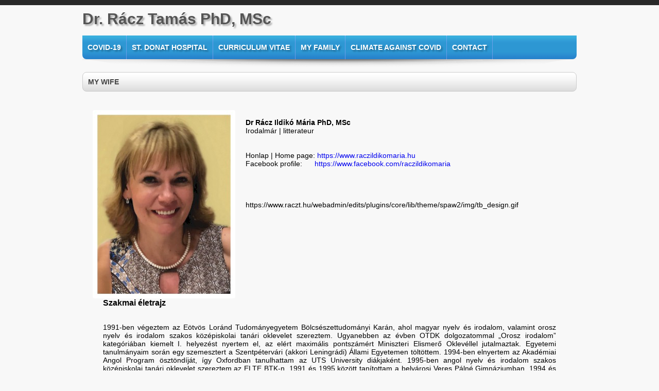

--- FILE ---
content_type: text/html
request_url: https://www.raczt.hu/my-wife.html
body_size: 9114
content:

<!DOCTYPE html PUBLIC "-//W3C//DTD XHTML 1.0 Transitional//EN" "https://www.w3.org/TR/xhtml1/DTD/xhtml1-transitional.dtd">
<html xmlns="https://www.w3.org/1999/xhtml"
      lang="hu">

<head>

<title>Dr. Rácz Tamás PhD,MsC My Wife</title>
<base href="https://www.raczt.hu" />
<meta http-equiv="Content-Type" content="text/html; charset=iso-8859-2" />
<meta name="title" content="Dr. Rácz Tamás PhD,MsC My Wife" />
<meta name="description" content="Dr. Rácz Tamás PhD,MsC My Wife My Wife
" />
<meta name="copyright" content="Dr. Rácz Tamás" />
<meta name="generator" content="Instantportal 3.0" />
<meta name="Author" content="Dr. Rácz Tamás" />
<meta name="revisit-after" content="7 days" />
<meta name="robots" content="all" />
<meta name="google-site-verification" content="gOtH9zz2E1Obe9zorNInFgwVTfxC2o3VrqgX4_gVez8" />
<link rel="shortcut icon" type="image/x-icon" href="https://www.raczt.hu/files/fejgrafika/favicon.png" />
<link type="text/css" rel="stylesheet" href="webapp/jui/css/jquery-ui-1.8.18.custom.css" />
<link type="text/css" rel="stylesheet" href="webapp/css/webapp.custom.print.css" media="print" />
<link type="text/css" rel="stylesheet" href="webapp/css/webapp.custom.css" />

<script type="text/javascript" src="webapp/js/jquery-1.7.1.min.js"></script>
<script type="text/javascript" src="webapp/jui/js/jquery-ui-1.8.18.custom.min.js"></script>
<script type="text/javascript" src="webapp/js/jquery.validate.min.js"></script>
<script type="text/javascript" src="webapp/js/localization/messages_hu.js"></script>
<script type="text/javascript" src="webapp/js/jquery.prettyPhoto.js"></script>
<script type="text/javascript" src="webapp/js/jquery-functions.custom.js"></script>
<script type="text/javascript" src="webapp/js/jquery-personal.custom.js"></script>
<script type="text/javascript">
<!--
$(document).ready(function(){
 $(".ktv_me").each(function(){
   var i = $(this).parent(); 
	 calculateItem(i);
 });
});
-->
</script>
</head>


<body>

<div id="header1">
 <div id="header1Content"></div>
</div>

<div id="header2">
 <div id="header2Content">
<h1>Dr. Rácz Tamás PhD, MSc</h1>
<p></p>
<!--
  <span style="margin-bottom: -50px;">
   <a href="https://www.raczt.hu" title="Dr. Rácz Tamás PhD,MsC"><img src="webapp/css/images/portalLogo.png" border="0" alt="Dr. Rácz Tamás PhD,MsC" /></a>
  </span>
-->
<!-- google translate -->
<script>
function googleTranslateElementInit() {
 new google.translate.TranslateElement( { pageLanguage: 'auto', autoDisplay: false,layout: google.translate.TranslateElement.InlineLayout.SIMPLE }, 'google_translate_element');
}
</script>
<script src="//translate.google.com/translate_a/element.js?cb=googleTranslateElementInit"></script>

<div id="google_translate_element"></div>
<!-- google translate -->
 </div>
</div>

<div id="headerImg">
</div>
<div id="menu1">
<div id="menu1Content">
<ul><li><a href="COVID-19" title="COVID-19">COVID-19</a></li>
<ul class="menuRowSub hidden"><li><a href="book-review.html" title="">Book review</a></li>
<li><a href="summaryelse.html" title="">Summary - ELSE</a></li>
<li><a href="https://media.harmattan.hu/webbook/else/ENG" target="_blank" title="ELSE - Elderly Life Saving Emergency">ELSE - Elderly Life Saving Emergency</a></li>
<li><a href="https://media.harmattan.hu/webbook/else/HUN" target="_blank" title="Új stratégia a SARS-CoV-2 okozta pandémia megoldásához">Új stratégia a SARS-CoV-2 okozta pandémia megoldásához</a></li>
<li><a href="application-adjustable-covid-19-simulation.html" title="Adjustable graphical user interface
Free downloadable JAVA application
">Application: Adjustable COVID-19 simulation</a></li>
</ul><li><a href="http://www.szentdonatkorhaz.hu" title="St. Donat Hospital">St. Donat Hospital</a></li>
<ul class="menuRowSub hidden"></ul><li><a href="curriculum-vitae.html" title="Curriculum Vitae
">Curriculum Vitae</a></li>
<ul class="menuRowSub hidden"></ul><li><a href="My Family
" title="My family">My family</a></li>
<ul class="menuRowSub hidden"><li><a href="my-kids.html" title="My Kids
">My Kids</a></li>
<li><a href="my-wife.html" title="My Wife
">My Wife</a></li>
</ul><li><a href="climate-against-covid.html" title="Climate against Covid
">Climate against Covid</a></li>
<ul class="menuRowSub hidden"></ul><li><a href="contact.html" title="Contact
">Contact</a></li>
<ul class="menuRowSub hidden"></ul></ul>
</div>
</div>
<div id="bodyContainer">
<div id="bodyCont1">
<div class="contTitle"><h2>My Wife
</h2></div>
<div class="bodyContent">
 
<div><br /> 
</div> 
<div><img width="277" border="0" align="left" hspace="20" height="366" title="Dr Rácz Ildikó Mária" alt="Dr Rácz Ildikó Mária" src="/files/kepek/insert/Dr-Racz-Ildiko-Maria.jpg" /> 
</div> 
<div><br /> 
</div> 
<div><b>Dr Rácz Ildikó Mária PhD, MSc</b> 
</div> 
<div>Irodalmár |&nbsp;litterateur
</div> 
<div><br /> 
</div> 
<div><br /> 
</div> 
<div>Honlap | Home page:&nbsp;<a title="Dr Rácz Ildikó Mária" target="_blank" href="https://www.raczildikomaria.hu/">https://www.raczildikomaria.hu</a> 
</div> 
<div>Facebook profile:&nbsp; &nbsp;&nbsp;&nbsp; <a title="Rácz Ildikó Mária" target="_blank" href="https://www.facebook.com/raczildikomaria">https://www.facebook.com/raczildikomaria</a><br /> 
</div> 
<div><br /> 
</div> 
<div><br /> 
</div> 
<div><br /> 
</div> 
<div><br /> https://www.raczt.hu/webadmin/edits/plugins/core/lib/theme/spaw2/img/tb_design.gif
</div> 
<div><br /> 
</div> 
<div><br /> 
</div> 
<div><br /> 
</div> 
<div><br /> 
</div> 
<div><br /> 
</div> 
<div><br /> 
</div> 
<div><br /> 
</div> 
<div><br /> 
</div> 
<div><br /> 
</div> 
<div><br /> 
</div> 
<div><blockquote><b style="font-size: medium;">Szakmai életrajz</b><br /></blockquote> 
  <div align="justify"><blockquote><br />1991-ben végeztem az Eötvös Loránd Tudományegyetem Bölcsészettudományi Karán, ahol magyar nyelv és irodalom, valamint orosz nyelv és irodalom szakos középiskolai tanári oklevelet szereztem. Ugyanebben az évben OTDK dolgozatommal &#8222;Orosz irodalom&#8221; kategóriában kiemelt I. helyezést nyertem el, az elért maximális pontszámért Miniszteri Elismerő Oklevéllel jutalmaztak. Egyetemi tanulmányaim során egy szemesztert a Szentpétervári (akkori Leningrádi) Állami Egyetemen töltöttem. 1994-ben elnyertem az Akadémiai Angol Program ösztöndíját, így Oxfordban tanulhattam az UTS University diákjaként. 1995-ben angol nyelv és irodalom szakos középiskolai tanári oklevelet szereztem az ELTE BTK-n. 1991 és 1995 között tanítottam a belvárosi Veres Pálné Gimnáziumban, 1994 és 1995 között a SOTE Szaknyelvi Intézetében (akkor Lektorátus). 1998-ban a SKULL Kommunikációs Iskolán PR Menedzser, majd 2008-ban a SOTE Egészségügyi Közszolgálati Kar posztgraduális képzésének keretében Egészségügyi szakmenedzser (MSc) képesítést szereztem.<br /><br />2009-ben felvételt nyertem az ELTE Irodalomtudományi Doktori Iskolájába, ahol &#8222;Az orosz irodalom és kultúra Kelet és Nyugat vonzásában&#8221; doktori program keretében 2018-ban summa cum laude (100%-os) minősítéssel szereztem PhD fokozatot. A doktori képzés keretében több nemzetközi konferencián is részt vettem. Az ELTE BTK-n 2009-ben megrendezett &#8222;Gogol és a 20. század&#8221; nemzetközi tudományos konferencia egyik szervezője voltam. 2016-ban az Orosz Tudományos Akadémia Világirodalmi Intézete (IMLI RAN) felkérésére készítettem el a magyarországi Bunyin bibliográfiát. Az ELTE BTK Orosz Nyelvi és Irodalmi Tanszékén 2016 és 2018 között felkért előadó voltam. Az MTA köztestületi tagja (I. Nyelv- és Irodalomtudományok Osztálya) vagyok. A Slavica folyóirat számára lektorálást végzek. Az Oroszországi Alapkutatási Alap (RFFI) kétoldalú, nemzetközi kutatócsoportok számára meghirdetett programjának keretében 2021-től az IRLI RAN és az ELTE BTK &#8222;&#1050;&#1088;&#1080;&#1087;&#1090;&#1086;&#1087;&#1086;&#1101;&#1090;&#1080;&#1082;&#1072; &#1088;&#1091;&#1089;&#1089;&#1082;&#1086;&#1081; &#1083;&#1080;&#1090;&#1077;&#1088;&#1072;&#1090;&#1091;&#1088;&#1099; &#1085;&#1086;&#1074;&#1086;&#1075;&#1086; &#1074;&#1088;&#1077;&#1084;&#1077;&#1085;&#1080;&#8221; (&#8470; 21-512-23008) nemzetközi projektjének a tagja vagyok.<br /><br />Eddig megjelent tudományos monográfiáim között szerepel az első magyar nyelvű monográfia a Nobel-díjas orosz emigráns, Ivan Bunyin prózapoétikájáról, három további könyvemet idegen nyelven, külföldön adták ki (Moszkvában és Párizsban). Folyamatos szakmai kapcsolatot ápolok az Orosz Tudományos Akadémia Világirodalmi Intézetének (IMLI RAN) és Orosz Irodalmi Intézetének (IRLI RAN) munkatársaival, valamint orosz, francia, olasz, horvát és osztrák szlavistákkal. Gyakran szerepelek&nbsp; hazai és nemzetközi konferenciákon, könyvbemutatókon. Publikációim magyar és külföldi szakmai kiadványokban négy nyelven jelennek meg.<br /><br /><br /></blockquote> 
  </div> 
</div> 
<div><hr /> 
</div><blockquote> 
  <div><b style="font-size: medium;"><br /><br /></b> 
  </div> 
  <div><b style="font-size: medium;">Útkereszteződésekben</b><br /><br /><b>(Az emlékezés és felismerés ösvényein)</b><br /><br /> 
    <div align="justify">Korszakváltó időket élünk. Amikor lezárul a régi, és elkezdődik valami új. Ha tudatosan akarunk viszonyulni ehhez a folyamathoz, meg kell tanulnunk emlékezni. Emlékezni arra, kik vagyunk, honnan jöttünk, és hová is tartunk. Ahogyan teszik ezt Bunyin hősei is. Elsősorban Aljosa Arszenyev.<br /><br />Az első Nobel-díjas orosz író irodalmi alkotásaira egyetemi éveim során az ELTE Bölcsészettudományi Karán a közelmúltban eltávozott Han Anna irányította rá a figyelmemet. Ezt követően több éven át együtt tanulmányozhattam vele Ivan Bunyin korai elbeszéléseinek bölcseleti rétegeit. A keleti vallásfilozófiák, a buddhizmus és a taoizmus világába történő beavatásom ezeknek a közös elemzéseknek és Karátson Gábor fordításában akkortájt újonnan megjelentetett <i>Tao Te King</i> című Lao-ce műnek köszönhető.<br /><br />A megismerési vágyból eredő kíváncsiság &#8211; részben a létfenntartással összefüggő szelekciós nyomás hatására &#8211;, a humán tudományok világából a gazdaság-, a társadalom- és természettudományok egzaktabb régiói felé vonzott: a marketing, a kommunikáció, valamint az egészségügyi menedzsment szakterületére. Az empirikus valóságban való elmélyülés a világra való rálátás szélesebb perspektíváit kínálta számomra. Az itt megtapasztalt szerteágazó emberi interakciók, a mélységek és magasságok számtalan rezdülése, az impulzusok kaleidoszkópszerű színes forgatagában gyökerező élmények, létszemléletemet jelentősen gazdagították. Ezen túl, mindig is érdekelt a makro- és mikrokozmosz egzakt leírása, különösképpen a mai kor emberének világértelmezését meghatározó, a tudományt újra forradalmasító kvantummechanika. Folyamatos töprengésre késztet ugyanis, miképpen vezethetnek a valóság leképezésének különböző módszerei azonos igazságok felismeréséhez. Képzeletem ugyancsak lekötötte az archaikus kor emberének szellemi praxisa: tanultam pithagóraszi számmisztikát és ősi csillagbölcseletet. Életutam később visszakanyarodott Bunyinhoz és az orosz irodalomhoz.<br /><br /><i>A lét és a szerelem szentsége</i> című könyvemben alkalmazott elemzési módszer multidiszciplináris jellegének a tudományos kitérők ösvényein való barangolás a magyarázata.<br /> 
    </div><br /><br /> 
  </div></blockquote> 
<div><hr /> 
</div> 
<div> 
  <div class="col col2"> <span style="font-size: large;"> <h4><br /></h4> 
      <p><br /></p></span><h4><img width="301" border="0" align="left" hspace="20" height="363" alt="" src="/files/kepek/wife/uj-konyv-borito.jpg" /></h4><span style="font-size: large;"><h4><b><span style="font-size: large;">&#1048;&#1083;&#1100;&#1076;&#1080;&#1082;&#1086; &#1052;&#1072;&#1088;&#1080;&#1103; &#1056;&#1072;&#1094;</span></b></h4></span><span style="font-size: x-large;">&#1048;&#1074;&#1072;&#1085; &#1041;&#1091;&#1085;&#1080;&#1085;. &#1058;&#1072;&#1080;&#1085;&#1089;&#1090;&#1074;&#1086; &#1083;&#1102;&#1073;&#1074;&#1080; &#1080; &#1073;&#1099;&#1090;&#1080;&#1103; 
    </span> 
    <p><br /></p> <h5><b>&#1052;&#1086;&#1089;&#1082;&#1074;&#1072;, 2022</b></h5> 
    <p><br /></p> 
    <p align="justify" style="font-size: 13pt;">&#1050;&#1085;&#1080;&#1075;&#1072; &#1048;&#1083;&#1100;&#1076;&#1080;&#1082;&#1086; &#1052;&#1072;&#1088;&#1080;&#1080; &#1056;&#1072;&#1094; &#8211; &#1074;&#1090;&#1086;&#1088;&#1072;&#1103; &#1074;
 &#1074;&#1077;&#1085;&#1075;&#1077;&#1088;&#1089;&#1082;&#1086;&#1084; &#1083;&#1080;&#1090;&#1077;&#1088;&#1072;&#1090;&#1091;&#1088;&#1086;&#1074;&#1077;&#1076;&#1077;&#1085;&#1080;&#1080; &#1084;&#1086;&#1085;&#1086;&#1075;&#1088;&#1072;&#1092;&#1080;&#1103; &#1086;&#1073; &#1048;&#1074;&#1072;&#1085;&#1077; &#1040;&#1083;&#1077;&#1082;&#1089;&#1077;&#1077;&#1074;&#1080;&#1095;&#1077; &#1041;&#1091;&#1085;&#1080;&#1085;&#1077;, 
&#1074;&#1099;&#1093;&#1086;&#1076;&#1103;&#1097;&#1072;&#1103; &#1090;&#1077;&#1087;&#1077;&#1088;&#1100; &#1074; &#1056;&#1086;&#1089;&#1089;&#1080;&#1080; &#1074; &#1088;&#1091;&#1089;&#1089;&#1082;&#1086;&#1084; &#1087;&#1077;&#1088;&#1077;&#1074;&#1086;&#1076;&#1077;. &#1041;&#1080;&#1086;&#1075;&#1088;&#1072;&#1092;&#1080;&#1095;&#1077;&#1089;&#1082;&#1080;&#1077; &#1080;&#1089;&#1090;&#1086;&#1082;&#1080; 
&#1083;&#1080;&#1090;&#1077;&#1088;&#1072;&#1090;&#1091;&#1088;&#1085;&#1086;&#1081; &#1088;&#1072;&#1073;&#1086;&#1090;&#1099; &#1053;&#1086;&#1073;&#1077;&#1083;&#1077;&#1074;&#1089;&#1082;&#1086;&#1075;&#1086; &#1083;&#1072;&#1091;&#1088;&#1077;&#1072;&#1090;&#1072;, &#1072; &#1090;&#1072;&#1082;&#1078;&#1077; &#1077;&#1077; &#1092;&#1080;&#1083;&#1086;&#1089;&#1086;&#1092;&#1089;&#1082;&#1080;&#1077;, 
&#1088;&#1077;&#1083;&#1080;&#1075;&#1080;&#1086;&#1079;&#1085;&#1099;&#1077;, &#1101;&#1090;&#1080;&#1095;&#1077;&#1089;&#1082;&#1080;&#1077; &#1086;&#1089;&#1085;&#1086;&#1074;&#1072;&#1085;&#1080;&#1103; &#1080;&#1089;&#1089;&#1083;&#1077;&#1076;&#1091;&#1102;&#1090;&#1089;&#1103; &#1072;&#1074;&#1090;&#1086;&#1088;&#1086;&#1084; &#1087;&#1088;&#1080; &#1087;&#1086;&#1084;&#1086;&#1097;&#1080; 
&#1084;&#1077;&#1078;&#1076;&#1080;&#1089;&#1094;&#1080;&#1087;&#1083;&#1080;&#1085;&#1072;&#1088;&#1085;&#1086;&#1075;&#1086; &#1072;&#1085;&#1072;&#1083;&#1080;&#1090;&#1080;&#1095;&#1077;&#1089;&#1082;&#1086;&#1075;&#1086; &#1084;&#1077;&#1090;&#1086;&#1076;&#1072;. &#1055;&#1077;&#1088;&#1074;&#1072;&#1103; &#1080;&#1079; &#1101;&#1090;&#1080;&#1093; &#1084;&#1086;&#1085;&#1086;&#1075;&#1088;&#1072;&#1092;&#1080;&#1081;, 
&#1087;&#1088;&#1080;&#1085;&#1072;&#1076;&#1083;&#1077;&#1078;&#1072;&#1097;&#1072;&#1103; &#1090;&#1086;&#1084;&#1091; &#1078;&#1077; &#1072;&#1074;&#1090;&#1086;&#1088;&#1091; &#1080; &#1074;&#1099;&#1096;&#1077;&#1076;&#1096;&#1072;&#1103; &#1087;&#1086;&#1076; &#1085;&#1072;&#1079;&#1074;&#1072;&#1085;&#1080;&#1077;&#1084; &#171;&#1044;&#1091;&#1096;&#1072; &#1086;&#1073;&#1088;&#1077;&#1090;&#1072;&#1077;&#1090; 
&#1087;&#1083;&#1086;&#1090;&#1100;. &#1048;&#1074;&#1072;&#1085; &#1041;&#1091;&#1085;&#1080;&#1085;. &#8220;&#1046;&#1080;&#1079;&#1085;&#1100; &#1040;&#1088;&#1089;&#1077;&#1085;&#1100;&#1077;&#1074;&#1072;&#8221;&#187; (&#1052;.: &#1058;&#1088;&#1080; &#1082;&#1074;&#1072;&#1076;&#1088;&#1072;&#1090;&#1072;, 2021), &#1074;&#1082;&#1083;&#1102;&#1095;&#1077;&#1085;&#1072;
 &#1074; &#1082;&#1072;&#1095;&#1077;&#1089;&#1090;&#1074;&#1077; &#1086;&#1076;&#1085;&#1086;&#1081; &#1080;&#1079; &#1075;&#1083;&#1072;&#1074; &#1074; &#1085;&#1072;&#1089;&#1090;&#1086;&#1103;&#1097;&#1077;&#1077; &#1080;&#1079;&#1076;&#1072;&#1085;&#1080;&#1077;, &#1094;&#1077;&#1083;&#1080;&#1082;&#1086;&#1084; &#1086;&#1093;&#1074;&#1072;&#1090;&#1099;&#1074;&#1072;&#1102;&#1097;&#1077;&#1077; 
&#1090;&#1074;&#1086;&#1088;&#1095;&#1077;&#1089;&#1090;&#1074;&#1086; &#1041;&#1091;&#1085;&#1080;&#1085;&#1072;-&#1087;&#1088;&#1086;&#1079;&#1072;&#1080;&#1082;&#1072; (&#1087;&#1086;&#1101;&#1079;&#1080;&#1103; &#1074; &#1076;&#1072;&#1085;&#1085;&#1086;&#1084; &#1089;&#1083;&#1091;&#1095;&#1072;&#1077; &#1086;&#1089;&#1090;&#1072;&#1077;&#1090;&#1089;&#1103; &#1079;&#1072; &#1088;&#1072;&#1084;&#1082;&#1072;&#1084;&#1080; 
&#1080;&#1089;&#1089;&#1083;&#1077;&#1076;&#1086;&#1074;&#1072;&#1085;&#1080;&#1103;) &#1080; &#1089;&#1090;&#1072;&#1074;&#1103;&#1097;&#1077;&#1077; &#1077;&#1075;&#1086; &#1074; &#1096;&#1080;&#1088;&#1086;&#1082;&#1080;&#1077; &#1083;&#1080;&#1090;&#1077;&#1088;&#1072;&#1090;&#1091;&#1088;&#1085;&#1099;&#1077;, &#1080;&#1076;&#1077;&#1081;&#1085;&#1099;&#1077;, &#1094;&#1077;&#1085;&#1085;&#1086;&#1089;&#1090;&#1085;&#1099;&#1077;
 &#1082;&#1086;&#1085;&#1090;&#1077;&#1082;&#1089;&#1090;&#1099;.</p> 
  </div><br /><br /><br /><br /><hr /><br /><br /><br /><h5 align="left" scope="" style="box-sizing: border-box; margin: 0px 0px 1em; padding: 0px; border: 0px none; font-style: normal; font-variant-ligatures: normal; font-variant-caps: normal; font-variant-numeric: inherit; font-variant-east-asian: inherit; font-weight: 700; font-stretch: inherit; font-size: 0.9em; line-height: 1.5;"><img width="300" border="0" align="left" hspace="20" height="439" title="L&#8217;âme prend corps. Ivan Bounine : La Vie d&#8217;Arséniev" alt="L&#8217;âme prend corps. Ivan Bounine : La Vie d&#8217;Arséniev" src="/files/kepek/wife/uj-konyv-francia.jpg" /></h5><h4 align="left" scope="" style="box-sizing: border-box; margin: 0px 0px 1em; padding: 0px; border: 0px none; font-style: normal; font-variant-ligatures: normal; font-variant-caps: normal; font-variant-numeric: inherit; font-variant-east-asian: inherit; font-weight: 700; font-stretch: inherit; font-size: 1.5em; line-height: 1.5;"><span style="font-size: large;">Ildikó Mária Rácz</span><br /><span style="font-size: x-large;">L&#8217;âme prend corps. Ivan Bounine :<span>&nbsp;</span><i style="box-sizing: border-box; margin: 0px; padding: 0px; border: 0px none; font-style: italic; font-variant: inherit; font-weight: inherit; font-stretch: inherit; font-size: inherit; line-height: inherit; font-family: inherit; vertical-align: baseline;">La Vie d&#8217;Arséniev</i></span><i style="box-sizing: border-box; margin: 0px; padding: 0px; border: 0px none; font-style: italic; font-variant: inherit; font-weight: inherit; font-stretch: inherit; font-size: inherit; line-height: inherit; font-family: inherit; vertical-align: baseline;">&nbsp;</i></h4><h5 align="left" scope="" style="box-sizing: border-box; margin: 0px 0px 1em; padding: 0px; border: 0px none; font-style: normal; font-variant-ligatures: normal; font-variant-caps: normal; font-variant-numeric: inherit; font-variant-east-asian: inherit; font-weight: 700; font-stretch: inherit; font-size: 0.9em; line-height: 1.5;">Paris, 2022</h5><h5 align="left" scope="" style="box-sizing: border-box; margin: 0px 0px 1em; padding: 0px; border: 0px none; font-style: normal; font-variant-ligatures: normal; font-variant-caps: normal; font-variant-numeric: inherit; font-variant-east-asian: inherit; font-weight: 700; font-stretch: inherit; font-size: 0.9em; line-height: 1.5;">(Traduit du hongrois par Anett Barna)</h5> 
  <div><br /> 
  </div> 
  <div align="justify">&#171; Faits et gestes, si écrits ne sont, se couvrent
 de tén&#232;bres et sombrent dans le sépulcre de l&#8217;oubli; or, ceux qui 
furent écrits, ceux-l&#224; retrouvent vie... &#187;, écrit Bounine en opposant 
mort et création dans cette paraphrase biblique choisie pour épigraphe. 
Dans La Vie d&#8217;Arséniev, la narration ne s&#8217;inscrit pas dans un rapport 
cohérent avec la vie réelle, mais avec ses traces dans la mémoire. Dans 
le roman, &#171; l&#8217;âme qui entre dans la vie &#187; doit acquérir &#8211; une fois 
parvenue &#224; un niveau de conscience plus élevé &#8211; un certain nombre 
d&#8217;expériences pour &#234;tre en mesure d&#8217;analyser sa relation au passé, au 
présent et au futur. Dans le texte de Bounine, les éléments de départ et
 les éléments d&#8217;arrivée linéaires du temps romanesque traditionnel se 
fragmentent, la temporalité rev&#234;t une forme cyclique, la succession des 
événements se dissout dans le rythme du cycle éternel de la vie. La Vie 
d&#8217;Arséniev constitue la synth&#232;se du parcours artistique de Bounine : 
chaque th&#232;me qui lui est essentiel y est exprimé. Dans cette &#339;uvre o&#249; il
 &#171; rend compte &#187; de ses actes, Bounine s&#8217;engage &#224; remplir une mission 
loin d&#8217;&#234;tre anodine : exprimer la totalité de ses expériences 
terrestres.<br /> 
  </div> <br /><br /><br /><br /><br /><br /><br /> 
</div> 
<div style="text-align: center;"><hr /><br /><br /><br /> 
</div> 
<div style="text-align: center;"><img width="300" border="0" align="left" hspace="20" height="450" title="&#1044;&#1091;&#1096;&#1072; &#1086;&#1073;&#1088;&#1077;&#1090;&#1072;&#1077;&#1090; &#1087;&#1083;&#1086;&#1090;&#1100;. &#1048;&#1074;&#1072;&#1085; &#1041;&#1091;&#1085;&#1080;&#1085; &#171;&#1046;&#1080;&#1079;&#1085;&#1100; &#1040;&#1088;&#1089;&#1077;&#1085;&#1100;&#1077;&#1074;&#1072;" alt="&#1044;&#1091;&#1096;&#1072; &#1086;&#1073;&#1088;&#1077;&#1090;&#1072;&#1077;&#1090; &#1087;&#1083;&#1086;&#1090;&#1100;. &#1048;&#1074;&#1072;&#1085; &#1041;&#1091;&#1085;&#1080;&#1085; &#171;&#1046;&#1080;&#1079;&#1085;&#1100; &#1040;&#1088;&#1089;&#1077;&#1085;&#1100;&#1077;&#1074;&#1072;" src="/files/kepek/wife/uj-konyv-bunyin.jpg" /><h4 align="left" initial;"="" text-decoration-color:="" text-decoration-style:="" initial;="" text-decoration-thickness:="" 250);="" 250,="" rgb(250,="" background-color:="" -webkit-text-stroke-width:="" word-spacing:="" white-space:="" none;="" text-transform:="" 0px;="" text-indent:="" start;="" text-align:="" normal;="" letter-spacing:="" 0);="" 0,="" rgb(0,="" color:="" baseline;="" vertical-align:="" serif;="" one",="" scope="" style="box-sizing: border-box; margin: 0px 0px 1em; padding: 0px; border: 0px none; font-style: normal; font-variant-ligatures: normal; font-variant-caps: normal; font-variant-numeric: inherit; font-variant-east-asian: inherit; font-weight: 700; font-stretch: inherit; font-size: 1.5em; line-height: 1.5;"><span style="font-size: large;">&#1048;&#1083;&#1100;&#1076;&#1080;&#1082;&#1086; &#1052;&#1072;&#1088;&#1080;&#1103; &#1056;&#1072;&#1094;</span><br /><span style="font-size: x-large;">&#1044;&#1091;&#1096;&#1072; &#1086;&#1073;&#1088;&#1077;&#1090;&#1072;&#1077;&#1090; &#1087;&#1083;&#1086;&#1090;&#1100;. &#1048;&#1074;&#1072;&#1085; &#1041;&#1091;&#1085;&#1080;&#1085; &#171;&#1046;&#1080;&#1079;&#1085;&#1100; &#1040;&#1088;&#1089;&#1077;&#1085;&#1100;&#1077;&#1074;&#1072;&#187;</span></h4><h5 align="left" initial;"="" text-decoration-color:="" text-decoration-style:="" initial;="" text-decoration-thickness:="" 250);="" 250,="" rgb(250,="" background-color:="" -webkit-text-stroke-width:="" word-spacing:="" white-space:="" none;="" text-transform:="" 0px;="" text-indent:="" start;="" text-align:="" normal;="" letter-spacing:="" 0);="" 0,="" rgb(0,="" color:="" baseline;="" vertical-align:="" serif;="" one",="" scope="" style="box-sizing: border-box; margin: 0px 0px 1em; padding: 0px; border: 0px none; font-style: normal; font-variant-ligatures: normal; font-variant-caps: normal; font-variant-numeric: inherit; font-variant-east-asian: inherit; font-weight: 700; font-stretch: inherit; font-size: 0.9em; line-height: 1.5;">&#1052;&#1086;&#1089;&#1082;&#1074;&#1072;, 2021</h5> 
  <p align="justify" initial;"="" text-decoration-color:="" text-decoration-style:="" initial;="" text-decoration-thickness:="" 250);="" 250,="" rgb(250,="" background-color:="" -webkit-text-stroke-width:="" word-spacing:="" white-space:="" none;="" text-transform:="" 0px;="" text-indent:="" normal;="" letter-spacing:="" 51);="" 51,="" rgb(51,="" color:="" justify;="" text-align:="" baseline;="" vertical-align:="" serif;="" one",="" scope="" style="box-sizing: border-box; margin: 0px 0px 2em; padding: 0px; border: 0px none; font-style: normal; font-variant-ligatures: normal; font-variant-caps: normal; font-variant-numeric: inherit; font-variant-east-asian: inherit; font-weight: 300; font-stretch: inherit; font-size: 13pt; line-height: inherit;">&#1042; &#1082;&#1085;&#1080;&#1075;&#1077; &#1074;&#1077;&#1085;&#1075;&#1077;&#1088;&#1089;&#1082;&#1086;&#1075;&#1086; &#1083;&#1080;&#1090;&#1077;&#1088;&#1072;&#1090;&#1091;&#1088;&#1086;&#1074;&#1077;&#1076;&#1072; &#1048;&#1083;&#1100;&#1076;&#1080;&#1082;&#1086; &#1052;&#1072;&#1088;&#1080;&#1080; &#1056;&#1072;&#1094;, &#1089;&#1087;&#1077;&#1094;&#1080;&#1072;&#1083;&#1080;&#1089;&#1090;&#1072; &#1087;&#1086; &#1090;&#1074;&#1086;&#1088;&#1095;&#1077;&#1089;&#1090;&#1074;&#1091; &#1048;.&#1040;. &#1041;&#1091;&#1085;&#1080;&#1085;&#1072;, &#1072;&#1074;&#1090;&#1086;&#1088;&#1072; &#1087;&#1077;&#1088;&#1074;&#1086;&#1081; &#1074;&#1077;&#1085;&#1075;&#1077;&#1088;&#1089;&#1082;&#1086;&#1081; &#1084;&#1086;&#1085;&#1086;&#1075;&#1088;&#1072;&#1092;&#1080;&#1080; &#1086; &#1085;&#1077;&#1084;, &#1085;&#1072; &#1084;&#1072;&#1090;&#1077;&#1088;&#1080;&#1072;&#1083;&#1077; &#1088;&#1086;&#1084;&#1072;&#1085;&#1072; &#171;&#1046;&#1080;&#1079;&#1085;&#1100; &#1040;&#1088;&#1089;&#1077;&#1085;&#1100;&#1077;&#1074;&#1072;&#187;, &#1074;&#1086;&#1073;&#1088;&#1072;&#1074;&#1096;&#1077;&#1084; &#1074; &#1089;&#1077;&#1073;&#1103; &#1074;&#1089;&#1102; &#1087;&#1086;&#1083;&#1085;&#1086;&#1090;&#1091; &#1078;&#1080;&#1079;&#1085;&#1077;&#1085;&#1085;&#1086;&#1075;&#1086; &#1086;&#1087;&#1099;&#1090;&#1072; &#1087;&#1080;&#1089;&#1072;&#1090;&#1077;&#1083;&#1103;, &#1080;&#1089;&#1089;&#1083;&#1077;&#1076;&#1091;&#1102;&#1090;&#1089;&#1103; &#1092;&#1080;&#1083;&#1086;&#1089;&#1086;&#1092;&#1089;&#1082;&#1080;&#1077;, &#1088;&#1077;&#1083;&#1080;&#1075;&#1080;&#1086;&#1079;&#1085;&#1099;&#1077; &#1080; &#1101;&#1090;&#1080;&#1095;&#1077;&#1089;&#1082;&#1080;&#1077; &#1074;&#1079;&#1075;&#1083;&#1103;&#1076;&#1099; &#1041;&#1091;&#1085;&#1080;&#1085;&#1072;, &#1074;&#1086;&#1089;&#1087;&#1088;&#1080;&#1103;&#1090;&#1080;&#1077; &#1080;&#1084; &#1078;&#1080;&#1079;&#1085;&#1080;, &#1089;&#1084;&#1077;&#1088;&#1090;&#1080;, &#1074;&#1088;&#1077;&#1084;&#1077;&#1085;&#1080;, &#1083;&#1102;&#1073;&#1074;&#1080;, &#1089;&#1091;&#1097;&#1085;&#1086;&#1089;&#1090;&#1080; &#1095;&#1077;&#1083;&#1086;&#1074;&#1077;&#1082;&#1072; &#1080; &#1089;&#1084;&#1099;&#1089;&#1083;&#1072; &#1077;&#1075;&#1086; &#1078;&#1080;&#1079;&#1085;&#1080;.</p> 
</div> 
<div style="text-align: center;"><br /> 
</div> 
<div style="text-align: center;"><br /> 
</div> 
<div style="text-align: center;"><br /> 
</div> 
<div style="text-align: center;"><br /> 
</div> 
<div style="text-align: center;"><br /> 
</div> 
<div style="text-align: center;"><br /> 
</div> 
<div style="text-align: center;"><br /> 
</div> 
<div style="text-align: center;"><br /> 
</div> 
<div style="text-align: center;"><br /> 
</div> 
<div><br /><br /><br /><br /> 
</div> 
<div style="text-align: center;"> 
  <div>&nbsp;
  
  
  
  
  <br /><br /> 
  </div><h5 initial;"="" text-decoration-color:="" text-decoration-style:="" initial;="" text-decoration-thickness:="" 250);="" 250,="" rgb(250,="" background-color:="" -webkit-text-stroke-width:="" word-spacing:="" white-space:="" none;="" text-transform:="" 0px;="" text-indent:="" start;="" text-align:="" normal;="" letter-spacing:="" 0);="" 0,="" rgb(0,="" color:="" baseline;="" vertical-align:="" serif;="" one",="" scope="" style="box-sizing: border-box; margin: 0px 0px 1em; padding: 0px; border: 0px none; font-style: normal; font-variant-ligatures: normal; font-variant-caps: normal; font-variant-numeric: inherit; font-variant-east-asian: inherit; font-stretch: inherit; font-size: 0.9em; line-height: 1.5;"> <hr /></h5> 
  <p><br /></p> 
  <p><br /></p> 
  <p><br /></p> 
  <div> 
    <div><img width="300" border="0" align="left" hspace="20" height="441" title="A lét és a szerelem szentsége" alt="A lét és a szerelem szentsége" src="/files/kepek/wife/A-let-es-a-szerelem-szentsege.jpg" /> 
    </div><span style="font-size: large;"> 
      <div>&nbsp;
      
      
      
      
      
      </div> 
      <div align="left" style="font-size: large;">Rácz Ildikó Mária
    
    
    
    
    
    
    
    
      
      
      
      
      
      </div></span> 
  </div><h4 align="left" scope="" style="font-size: x-large;">A lét és a szerelem szentsége</h4> 
  <p><br /></p><h5 align="left" scope="" style="box-sizing: border-box; margin: 0px 0px 1em; padding: 0px; border: 0px none; font-style: normal; font-variant-ligatures: normal; font-variant-caps: normal; font-variant-numeric: inherit; font-variant-east-asian: inherit; font-weight: 700; font-stretch: inherit; font-size: 0.9em; line-height: 1.5;">Budapest, 2020</h5> 
  <div>&nbsp;
  
  
  
  
  
  
  
  
  
  
  
  
  
  </div> 
  <p align="justify" scope="" style="box-sizing: border-box; margin: 0px 0px 2em; padding: 0px; border: 0px none; font-style: normal; font-variant-ligatures: normal; font-variant-caps: normal; font-variant-numeric: inherit; font-variant-east-asian: inherit; font-weight: 300; font-stretch: inherit; font-size: 14.6667px; line-height: inherit;">Ha
 az ember Bunyint olvas, akkor döbben rá, hogy mennyire kevés az, amit 
az irodalom eddig elmondott a szerelemről. A nők emlékművet 
állíthatnának az írónak, aki műveiben a hétköznapi parasztasszonyokat, 
gimnazista lányokat, vidéki hivatalnokfeleségeket sugárzó teremtésekké 
változtatta. A szerelem metafizikájában Bunyin mélyebbre hatol, mint 
elődei, az elbeszéléseiben ábrázolt nőalakok részleges megtestesítői az 
Örök Nőiségnek. Írásaiban a szerelem titka összefonódik a halál 
titkával, a szerelem lényegi eleme a halhatatlanság utáni vágy. Bunyin 
az olvasót nemcsak esztétikai örömben részesíti, hanem a lét értelmére 
vonatkozó kérdésekre adott válaszaival megszólítja és a problémák 
továbbgondolására sarkallja. Művészetfilozófiájában központi helyet 
foglal el az emlékezet, mert igaz ugyan, hogy minden elmúlik, de paradox
 módon mégis minden megmarad.</p> 
  <p align="justify" scope="" style="box-sizing: border-box; margin: 0px 0px 2em; padding: 0px; border: 0px none; font-style: normal; font-variant-ligatures: normal; font-variant-caps: normal; font-variant-numeric: inherit; font-variant-east-asian: inherit; font-weight: 300; font-stretch: inherit; font-size: 14.6667px; line-height: inherit;">Rácz
 Ildikó Mária méltó, verbális emlékművet állít könyvével az orosz 
írónak. Meggyőzően mutat rá arra, hogy Bunyin poétikájának szignifikáns 
vonása az őseredeti, a végső Egy keresése, Erósz és Thanatosz égisze 
alatt. A monográfiában az orientalista és a nyugati filozófiák 
integrálása a lét végső kérdéseinek magyarázatához viszi közelebb az 
olvasót. Az egyes fejezeteket egyesítő multidiszciplináris módszertani 
szemlélet révén a szerző kísérletet arra tesz, hogy az elemzésekbe az 
irodalom és vallástudomány módszerei mellett bevonja a 
természettudományi és pszichiátriai kutatások (Maslow-féle 
piramis-elmélet, az einsteini tér-idő, a jungi archetípusok, a bergsoni 
teremtő fejlődéselmélet, a holografikus univerzum modell) tudományos 
eredményeit. Az olvasó mégsem egy elméletieskedő munkát forgat a 
kezében, hanem a bennük villódzó eleven megfigyelések miatt valami 
sokkal izgalmasabb olvasmányt.</p> 
  <p align="justify" scope="" style="box-sizing: border-box; margin: 0px 0px 2em; padding: 0px; border: 0px none; font-style: normal; font-variant-ligatures: normal; font-variant-caps: normal; font-variant-numeric: inherit; font-variant-east-asian: inherit; font-weight: 300; font-stretch: inherit; font-size: 14.6667px; line-height: inherit;">A
 szerző a monográfia írásakor egyszerre gondolt a laikus olvasóra és a 
ruszista szakemberekre. A könyv minden felnőtt olvasó számára ajánlott, 
aki érdeklődik a szerelem, a lét és a halál művészetfilozófiai és 
ontológiai kérdései iránt.</p> 
  <p scope="" style="box-sizing: border-box; margin: 0px 0px 2em; padding: 0px; border: 0px none; font-style: normal; font-variant-ligatures: normal; font-variant-caps: normal; font-variant-numeric: inherit; font-variant-east-asian: inherit; font-weight: 300; font-stretch: inherit; font-size: 14.6667px; line-height: inherit;"><i style="box-sizing: border-box; margin: 0px; padding: 0px; border: 0px none; font-style: italic; font-variant: inherit; font-weight: inherit; font-stretch: inherit; font-size: inherit; line-height: inherit; font-family: inherit; vertical-align: baseline;">Prof. dr Hajnády Zoltán, az MTA doktora<br /><br /></i></p> 
</div> 
<div style="text-align: center;"><hr /><br /> 
</div> 
<div style="text-align: center;"><br /> 
</div> <hr />
</div>

</div>
</div>
 
<div class="cdr_5"> 
  <div id="footer1"> 
    <div id="footer1Content"> 
      <div> <h5>Menü</h5> 
        <p> <a title="Download (.pdf)" target="_blank" href="/else/index.htm">ELSE</a><br /> <a title="Application (.jar)" href="/application-adjustable-covid-19-simulation.html">Application (.jar)</a><br /><a title="Curriculum Vitae" href="/curriculum-vitae.html">Curriculum Vitae</a><br /> <a title="Contact" href="/contact.html">Contact</a> <br /> <br /> <br /> <br /> </p> 
      </div> 
      <div> <h5>A COVID-19 járvány megoldásának új stratégiája<br /><br />ELSE Elderly Life Saving Emergency A novel strategy for the pandemic and for the eradication of the SARS-CoV-2.</h5> 
      </div> 
      <div> <h5>Dr. Rácz Tamás PhD, MsC<br /></h5> 
        <p><b>Web:&nbsp; https://www.raczt.hu</b><br /><br /></p> 
        <p><b>Email: r@raczt.hu</b></p> 
        <p><b><br /></b></p> 
        <p><b><br /></b></p> 
      </div> 
    </div> 
  </div> 
</div>

<!-- ************************************************************************** Footer 2 -->

<div id="footer2">
 <div id="footer2Content">
  <p>Dr. Rácz Tamás Phd, Msc &copy; 2020&nbsp;</p>
  <span></span>
 </div>
</div>

<!-- ************************************************************************** dialog -->
<div id="viewdata-dialog" title="Dr. Rácz Tamás PhD,MsC">
 <div id="showdiv"><iframe id="msgFrame" name="msgFrame" width="100%" height="438" frameborder="0" marginheight="0" marginwidth="0"></iframe></div>
</div>

<!-- ************************************************************************** scroller -->
<p id="backTop"><a href="#top">Fel</a></p>

</body>
</html>



--- FILE ---
content_type: text/css
request_url: https://www.raczt.hu/webapp/css/webapp.custom.css
body_size: 5218
content:
/*body, div, span, table, tr, td, h1, h2, h3, h4, h5, h6, p { margin:0; padding:0; border:0; font-family:Arial; font-size:14px; font-weight:normal; }*/
body, div, span, h1, h2, h3, h4, h5, h6, p { margin:0; padding:0; border:0; font-family:Arial; font-size:14px; font-weight:normal; }
body { background-color:#f8f8f8; /*background-image:url('images/bodyBg.jpg');*/ }
table, tr, td { font-family:Arial; font-size:13px; }
a { text-decoration:none; }
hr { clear:both; margin:20px 0; border:1px dotted #aaa; border-style:none none dotted; background-color:#eee; color:#eee; }
fieldset { border:1px dotted #aaa; -moz-border-radius:4px; -webkit-border-radius:4px; box-border-radius:4px; border-radius:4px; }
input, textarea, #atime { margin:2px; border-top:1px solid #888; border-right:1px solid #fff; border-bottom:1px solid #fff; border-left:1px solid #888; padding:6px; font-family:Arial; font-size:13px;
 -moz-border-radius:4px; -webkit-border-radius:4px; box-border-radius:4px; border-radius:4px;
}
input[type='button'] { border:1px solid #ccc; cursor:pointer; }
input[type='button']:hover { opacity:0.7; filter:alpha(opacity=70); }

#lgn, #pwd { width:140px; }
#q { width:180px; }

#lname, #fname, #adate { width:110px; }
#name, #aname, #sname, #phone, #email, #aaddr, #saddr, #atext { width:240px; }
#atime { padding:5px; width:120px; font-size:14px; }

#uname, #uemail, #subject, #message { width:400px; }

#zip, #azip, #szip { width:38px; }
#city, #acity, #scity { width:180px; }

.vezeteknev, .keresztnev, .telefon, .varos { width:120px; }
.mail { width:260px; }

.inForm label.error { position:absolute; z-index:2; margin:-10px 0 0 -130px; background-color:#f00; padding:2px 5px; font-weight:normal; color:#fff;
 -moz-border-radius:3px; -webkit-border-radius:3px; box-border-radius:3px; border-radius:3px;
 -moz-box-shadow: 3px 3px 3px rgba(0, 0, 0, 0.3); -webkit-box-shadow: 3px 3px 3px rgba(0, 0, 0, 0.3); box-shadow: 3px 3px 3px rgba(0, 0, 0, 0.3);
}

.shadow { -moz-box-shadow: 3px 3px 3px rgba(0, 0, 0, 0.3); -webkit-box-shadow: 3px 3px 3px rgba(0, 0, 0, 0.3); box-shadow: 3px 3px 3px rgba(0, 0, 0, 0.3); }

.button7226, .button17226 { float:right; display:inline-block; margin:10px; height:26px; padding:5px 0 0 0; color:#333333; text-align:center; cursor:pointer; }
.button7226:hover, .button17226:hover { color: #999999; }
.button7226 { width:72px; background:url('images/button_72_26.png') top right no-repeat; }
.button17226 { width:172px; background:url('images/button_172_26.png') top right no-repeat; }

.textContinue {}
.textFrame { border:1px dotted #888; }
.hidden { display:none; }
.zeroHeight { height:0; }

#header1 { background-color:#292929; /*background-image:url('images/footer1Hr.gif'); background-position:0 100%; background-repeat:repeat-x;*/ }
#header1Content { margin:0 auto; max-width:960px; height:10px; }

#header2 { /*background-image:url('images/headerBg.jpg');*/ }
#header2Content { margin:0 auto; max-width:960px; }
#header2Content h1 { padding:10px 0 0 0; font-size:30px; font-weight:bold; color:#555; text-shadow: 3px 3px 3px rgba(0, 0, 0, 0.3); }
#header2Content p { padding:5px 0 10px 0; font-size:18px; font-weight:bold; color:#555; text-shadow: 2px 2px 2px rgba(0, 0, 0, 0.2); }
#google_translate_element { float:right; margin-top:-55px; }
#google_translate_element div { padding:2; px-moz-border-radius:4px; -webkit-border-radius:4px; box-border-radius:4px; border-radius:4px; }

#headerImg { /*background-image:url('images/bodyBg.jpg');*/ }
#headerImgContent { margin:0 auto; max-width:960px; border-bottom:1px solid #888; }
#headerImgContent img {
 -moz-border-top-right-radius:8px; -webkit-border-top-right-radius:8px; box-border-top-right-radius:8px; border-top-right-radius:8px;
 -moz-border-top-left-radius:8px; -webkit-border-top-left-radius:8px; box-border-top-left-radius:8px; border-top-left-radius:8px;
}

#headerMenu1, #headerMenu2, #headerMenu3 { position:absolute; z-index:2; margin-top:20px; border:0px solid #39f; padding:4px;
 -moz-border-radius:4px; -webkit-border-radius:4px; box-border-radius:4px; border-radius:4px;
 -moz-box-shadow: 3px 3px 3px rgba(0, 0, 0, 0.3); -webkit-box-shadow: 3px 3px 3px rgba(0, 0, 0, 0.3); box-shadow: 3px 3px 3px rgba(0, 0, 0, 0.3);
}

#headerMenu1 a, #headerMenu2 a, #headerMenu3 a { display:block; width:60px; height:60px; font-weight:bold; color:#fff; text-align:center; overflow:hidden; }
#headerMenu1 a:hover, #headerMenu2 a:hover, #headerMenu3 a:hover { height:80px; -webkit-transition: 0.25s; -moz-transition: 0.25s; transition: 0.25s; }
#headerMenu1 { margin-left:20px; background-color:#47a; }
#headerMenu2 { margin-left:100px; background-color:#8c8; }
#headerMenu3 { margin-left:180px; background-color:#ea5; }

#menu1 { height:63px; background-image:url('images/menuShd.png'); background-position:50% 100%; background-repeat:no-repeat; }
#menu1Content { margin:0 auto; max-width:960px; height:46px; background-image:url('images/buttonBg.jpg');
 -moz-border-bottom-right-radius:8px; -webkit-border-bottom-right-radius:8px; box-border-bottom-right-radius:8px; border-bottom-right-radius:8px;
 -moz-border-bottom-left-radius:8px; -webkit-border-bottom-left-radius:8px; box-border-bottom-left-radius:8px; border-bottom-left-radius:8px;
}
#menu1Content ul { margin:0; padding:0; list-style-type:none; }
#menu1Content ul li { float:left; border-right:1px dotted #aaf; color:#fff; text-align:center; }
#menu1Content ul li a { display:inline-block; padding:15px 10px; font-size:14px; font-weight:bolder; color:#fff; text-transform:uppercase; text-shadow: 3px 3px 3px rgba(0, 0, 0, 0.3); }
#menu1Content ul li a:hover { color:#000; text-shadow:none; }
#menu1Content ul ul { position:absolute; z-index:1; margin-top:46px; padding:0 0 4px 0; background-image:url('images/buttonBg.jpg');
 -moz-border-bottom-right-radius:4px; -webkit-border-bottom-right-radius:4px; box-border-bottom-right-radius:4px; border-bottom-right-radius:4px;
 -moz-border-bottom-left-radius:4px; -webkit-border-bottom-left-radius:4px; box-border-bottom-left-radius:4px; border-bottom-left-radius:4px;
 -moz-box-shadow: 3px 3px 3px rgba(0, 0, 0, 0.3); -webkit-box-shadow: 3px 3px 3px rgba(0, 0, 0, 0.3); box-shadow: 3px 3px 3px rgba(0, 0, 0, 0.3);
}
#menu1Content ul ul li { clear:both; min-width:200px; /*for:IE7*/ width:100%; background-image:url('images/buttonBg.jpg'); background-position:10% 50%; text-align:left; }
#menu1Content ul ul li a { display:block; margin-left:30px; padding:5px; /*border-left:1px dotted #aaf;*/ font-size:13px; font-weight:normal; color:#fff; text-transform:none; text-shadow:none; }
#menu1Content ul ul li hr { margin:0 5px; } 


#bodyContainer { margin:-12px auto; max-width:960px; }


/* pageOperators */
.operCont { display:block; float:left; margin-bottom:20px; }
.brakeCont { float:left; margin:5px 10px 5px 15px; width:395px; height:24px; white-space:nowrap; overflow:hidden; }
.numsCont { }
.nums { float:left; width:18.4px; margin:0 2px 10px 0; border:1px solid #39f; padding:1px; background-color:#28f; text-align:center;
 -moz-border-radius:4px; -webkit-border-radius:4px; box-border-radius:4px; border-radius:4px;
 -moz-box-shadow: 3px 3px 3px rgba(0, 0, 0, 0.3); -webkit-box-shadow: 3px 3px 3px rgba(0, 0, 0, 0.3); box-shadow: 3px 3px 3px rgba(0, 0, 0, 0.3);
}
.nums a { display:block; color:#ffffff; }
.nums a:hover { display:block; background-color:#ffffff; color:#333333; }
.numsa, .numsa a, .numsa a:hover { background-color:#eeeeee; color:#333333; font-weight:bold; }

.leftArrow { float:left; width:30px; height:30px; background-image:url('images/leftArrow.png'); cursor:pointer; }
.rightArrow { float:left; width:30px; height:30px; background-image:url('images/rightArrow.png'); cursor:pointer; }
.leftArrow:hover, .rightArrow:hover { opacity:0.7; filter:alpha(opacity=70); }
.pageOrder { float:right; padding:4px 0 4px 10px; }
.pageOrder select { margin-top:0px; width:140px; font-size:14px;     border:1px solid #aaa; padding:2px; background-color:#f4f4f4; 
 -moz-border-radius:6px; -webkit-border-radius:6px; box-border-radius:6px; border-radius:6px;
}

#bodyCont1 { clear:both; margin:20px 0; max-width:960px; }
#bodyCont2 { float:left; margin:20px 0; max-width:630px; }

.spiral { margin:0px 4px 0 -4px; padding:0  0 10px 20px; background-image:url('images/spiral2.png'); background-repeat:repeat-y;
 -moz-box-shadow: 3px 3px 3px rgba(0, 0, 0, 0.3); -webkit-box-shadow: 3px 3px 3px rgba(0, 0, 0, 0.3); box-shadow: 3px 3px 3px rgba(0, 0, 0, 0.3);
}
#bodyCont1 .pager { position:absolute; margin-left:885px; float:right; width:55px; height:33px; }
#bodyCont1 .pagerNext { background-image:url('images/spiralPagerL.png'); background-position:0 0; background-repeat:no-repeat; cursor:pointer; }
#bodyCont1 .pager:hover { margin-left:830px; width:110px; height:70px; -webkit-transition: 0.25s; -moz-transition: 0.25s; transition: 0.25s; background-image:url('images/spiralPager.png'); background-position:0 0; background-repeat:no-repeat; cursor:pointer; }

#bodyCont2 .pager { position:absolute; margin-left:555px; float:right; width:55px; height:33px; }
#bodyCont2 .pagerNext { background-image:url('images/spiralPagerL.png'); background-position:0 0; background-repeat:no-repeat; cursor:pointer; }
#bodyCont2 .pager:hover { margin-left:500px; width:110px; height:70px; -webkit-transition: 0.25s; -moz-transition: 0.25s; transition: 0.25s; background-image:url('images/spiralPager.png'); background-position:0 0; background-repeat:no-repeat; cursor:pointer; }

#bodyCol2 { float:left; margin:20px 20px 20px 0; width:310px; }
#bodyCol3 { float:right; margin:20px 0 20px 20px; width:310px; }
#bodyCol2 ul, #bodyCol3 ul { margin:0; padding:0; list-style-type:none; }
#bodyCol2 ul li, #bodyCol3 ul li { margin: 1px 0; background-color:#2d97d3; padding:8px 4px; border-radius:4px; }

#bodyCont1 h3, #bodyCont2 h3 { padding:10px 0; font-size:20px; color:#444; /*text-shadow: 3px 3px 3px rgba(0, 0, 0, 0.3);*/ }
#bodyCont1 h4, #bodyCont2 h4 { padding:10px 0 15px 0; font-size:16px; font-weight:bold; color:#444; /*text-shadow: 3px 3px 3px rgba(0, 0, 0, 0.3);*/ }

.bodyContent img, .bodyContent table { max-width:98% !important; /* border:1px solid #f88; */
 -moz-border-radius:4px; -webkit-border-radius:4px; box-border-radius:4px; border-radius:4px;
/* -moz-box-shadow: 3px 3px 3px rgba(0, 0, 0, 0.3); -webkit-box-shadow: 3px 3px 3px rgba(0, 0, 0, 0.3); box-shadow: 3px 3px 3px rgba(0, 0, 0, 0.3);*/
}

.bodyContent a { overflow-wrap:break-word; word-wrap:btreak-word; }

.contTitle, .colTitle { margin-bottom:20px; background-image:url('images/titleBg.jpg'); border:1px solid #ccc;
 -moz-border-radius:8px; -webkit-border-radius:8px; box-border-radius:8px; border-radius:8px;
}
.contTitle h2, .colTitle h2  { padding:10px;  font-weight:bold; color:#444; text-transform:uppercase; }
.colContent { margin-left:8px; }
.colContent a { padding-left:20px; font-size:14px; color:#fff; font-weight:bold; background-image:url('images/mArrowRight.gif'); background-position:0 50%; background-repeat:no-repeat; }
.colContent a:hover { text-decoration:underline; }
.colContent h6 { margin-bottom:6px; font-weight:bold; }
.colContent h6 a { font-weight:normal; }
.colContent p { margin-bottom:10px; }

#widgetCont { display:inline-block; margin:20px 0 40px 0; }
#widget1, #widget2, #widget3 { float:left; /*width:311px;*/ width:300px; height:210px; border:0px solid #ddd; background-position:17px 0;
 -moz-border-radius:8px; -webkit-border-radius:8px; box-border-radius:8px; border-radius:8px;
 -moz-box-shadow: 0px 6px 6px rgba(0, 0, 0, 0.6); -webkit-box-shadow: 0px 6px 6px rgba(0, 0, 0, 0.6); box-shadow: 0px 6px 6px rgba(0, 0, 0, 0.6);
}
#widget1 { margin-right:6px; background-image:url('images/widgetBlueBg.jpg'); }
#widget2 { margin:0 6px; background-image:url('images/widgetGreenBg.jpg'); }
#widget3 { margin-left:6px; background-image:url('images/widgetOrangeBg.jpg'); }

#widget1 a, #widget2 a, #widget3 a { display:block; padding:12px 5px 12px 20px; font-size:20px; color:#fff; text-shadow: 3px 3px 3px rgba(0, 0, 0, 0.3); }
#widget1 a:hover, #widget2 a:hover, #widget3 a:hover { color:#333; text-shadow: 0px 0px 0px rgba(0, 0, 0, 0.3); }
#widget1 div, #widget2 div, #widget3 div { width:282px; height:154px; padding:0 5px 5px 20px; font-size:14px; color:#fff; overflow-x:hidden; overflow-y:auto; }
.widgetStamp { position:absolute; /*z-index:2;*/ margin-top:-40px; margin-left:180px; width:108px; height:77px; }

.widgetStamp img { border:0; -moz-box-shadow: 0 0 0 rgba(0, 0, 0, 0); -webkit-box-shadow: 0 0 0 rgba(0, 0, 0, 0); box-shadow: 0 0 0 rgba(0, 0, 0, 0); }


/*account*/
.ktvGroup { margin:15px 0px 1px 0; border:1px solid #ccc; background-color:#f4f4f4; padding:4px; font-size:16px; font-weight:bold; color:#444; text-shadow: 3px 3px 3px rgba(0, 0, 0, 0.3);
 -moz-border-radius:4px; -webkit-border-radius:4px; box-border-radius:4px; border-radius:4px;
}
.ktvHiddenGroup { display:none; }
.ktvGroup .print { float:right; margin-top:-5px; *margin-top:-30px; /*forIE7*/ margin-right:10px; *margin-right:15px; /*forIE7*/ width:30px; height:30px; background-image:url('images/printIco.png'); cursor:pointer; }
.ktvGroup .calc { float:right; margin-top:-5px; *margin-top:-30px; /*forIE7*/ margin-right:-5px; *margin-right:0px; /*forIE7*/ width:30px; height:30px; background-image:url('images/calcIco.png'); cursor:pointer; }
.ktvGroup .calc:hover, .ktvGroup .print:hover { opacity:0.7; filter:alpha(opacity=70); }
.ktvNewRow { margin:4px 10px -4px 0; display:inline-block; width:16px; height:16px; background-image:url('images/add.png'); cursor:pointer; }
.ktvRemoveRow { margin:4px 10px -4px -10px; display:inline-block; width:16px; height:16px; background-image:url('images/close.png'); cursor:pointer; }

.ktvItemWrapper { padding:10px; border:1px solid #ccc; background:none; background-color:#f4f4f4;
 -moz-border-radius:4px; -webkit-border-radius:4px; box-border-radius:4px; border-radius:4px;
}
.ktvHeader { padding-bottom:2px; border-bottom:1px dotted #ccc; } 				/*ktvItemWrapper*/
.ktvHeader span { /*width:72px;*/ padding:0 9px; /*font-weight:bold;*/ }  /*ktvItemWrapper*/
.ktvItemWrapper input { width:68px; text-align:right; font-size:12px; }
.ktvItemName { margin:16px 10px 8px 10px; font-size:13px; font-weight:bold; }
.ktvItemName input { margin-left:-7px; width:394px; font-weight:bold; text-align:left; }
.ktvItemVals {}
.ktvGroupSum input, .ktvTotalSum input, .anyag_o, .dij_o { font-weight:bold; background-color:#fff4f4; }
.ktvGroupSum { margin-right:5px; font-weight:bold; text-align:right; }
.ktvTotalSum { margin:5px 0; text-align:right; }
.ktvTotalSum span { float:left; margin-right:5px; font-size:14px; font-weight:bold; }
.ktvWsumWrapper { margin-bottom:20px; border-bottom:1px dotted #ccc; text-align:right; }
.ktvWsumWrapper span { margin-right:17px; font-size:14px; font-weight:normal; }
.ktvWsum { float:left; }

#footer1 { clear:both; margin-top:20px; background-color:#292929; background-image:url('images/footer1Bg.jpg'); background-position:50% 0; background-repeat:repeat-x; text-align:center; }
#footer1Content { display:inline-block; /*margin:0 auto;*/ max-width:980px; /*min-height:270px;*/ color:#fff; text-align:left; }
#footer1Content div { float:left; margin:0 8px; width:31%; overflow:hidden; }
#footer1Content h5 { margin-bottom:10px; padding:30px 0 10px 0px; background-image:url('images/footer1Hr.gif'); background-position:0 100%; background-repeat:repeat-x; text-transform:uppercase; font-size:14px; font-weight:bold; }
#footer1Content h5 a { color:#fff; }
#footer1Content h5 a:hover { color:#ccc; }
#footer1Content p { color:#888; font-size:12px; font-weight:normal;} 
#footer1Content p a { padding-left:20px; color:#39f; background-image:url('images/mArrowRight.gif'); background-position:0 50%; background-repeat:no-repeat;}
#footer1Content p a:hover { text-decoration:underline; }

#footer2 { background-color:#111; background-image:url('images/footer1Hr.gif'); background-position:0 0; background-repeat:repeat-x; }
#footer2Content { margin:0 auto; max-width:940px; padding:0px; height:40px; text-align:center; color:#fff; }
#footer2Content p { display:inline-block; padding-top:12px; font-weight:bold; }
#footer2Content span { float:right; margin-top:14px; *margin-top:-14px; /*FOR:IE7*/ font-size:12px; color:#fff; }

#backTop { position:fixed; bottom:50px; left:89%; display:none; }
#backTop a { position:relative; display:block; width:60px; height:16px; padding:8px 0; font-weight:bold; color:#fff; text-align:center; background-color:#444;
 -moz-border-radius:4px; -webkit-border-radius:4px; box-border-radius:4px; border-radius:4px;
 -moz-box-shadow: 3px 3px 3px rgba(0, 0, 0, 0.3); -webkit-box-shadow: 3px 3px 3px rgba(0, 0, 0, 0.3); box-shadow: 3px 3px 3px rgba(0, 0, 0, 0.3);
}
/*#showdiv {  margin-bottom:10px; border:1px solid #ddd; padding:20px; -moz-box-shadow: 4px 4px 4px rgba(0, 0, 0, 0.3); -webkit-box-shadow: 4px 4px 4px rgba(0, 0, 0, 0.3); box-shadow: 4px 4px 4px rgba(0, 0, 0, 0.3); }*/
#showdiv {  margin-bottom:10px; border:1px solid #ddd; }

#ui-datepicker-div, .ui-autocomplete, .ui-dialog { -moz-box-shadow: 4px 4px 4px rgba(0, 0, 0, 0.3); -webkit-box-shadow: 4px 4px 4px rgba(0, 0, 0, 0.3); box-shadow: 4px 4px 4px rgba(0, 0, 0, 0.3); }

#backTop a:hover { color:#39f; }

#galery { clear:both; float:left; margin:10px 10px 20px 10px; border:1px solid #ccc; }
#galery a { float:left; display:block; margin:5px; border:1px solid #bbb; background-color:#f8f8f8;
 -moz-border-radius:4px; -webkit-border-radius:4px; box-border-radius:4px; border-radius:4px;
}
#galery a img { width:60px; height:60px; margin:2px;
 -moz-border-radius:4px; -webkit-border-radius:4px; box-border-radius:4px; border-radius:4px;
}
#galery a:hover { margin-left:-5px; margin-right:-5px; margin-top:-15px; 
 -moz-box-shadow: 3px 3px 3px rgba(0, 0, 0, 0.3); -webkit-box-shadow: 3px 3px 3px rgba(0, 0, 0, 0.3); box-shadow: 3px 3px 3px rgba(0, 0, 0, 0.3);
/* transition-duration:0.5s; -moz-transition-duration:0.5s; -webkit-transition-duration:0.5s; -o-transition-duration:0.5s;*/
}
#galery a img:hover { width:80px; height:80px;
/* transition-duration:0.5s; -moz-transition-duration:0.5s; -webkit-transition-duration:0.5s; -o-transition-duration:0.5s;*/
}

/* Custom deafault Galery theme */
div.pp_default .pp_top,
div.pp_default .pp_top .pp_middle,
div.pp_default .pp_top .pp_left,
div.pp_default .pp_top .pp_right,
div.pp_default .pp_bottom,
div.pp_default .pp_bottom .pp_left,
div.pp_default .pp_bottom .pp_middle,
div.pp_default .pp_bottom .pp_right { height: 13px; }
	
div.pp_default .pp_top .pp_left { background: url(images/prettyPhoto/default/sprite.png) -78px -93px no-repeat; }
div.pp_default .pp_top .pp_middle { background: url(images/prettyPhoto/default/sprite_x.png) top left repeat-x; }
div.pp_default .pp_top .pp_right { background: url(images/prettyPhoto/default/sprite.png) -112px -93px no-repeat; }
	
div.pp_default .pp_content .ppt { color: #f8f8f8; }
div.pp_default .pp_content_container .pp_left { background: url(images/prettyPhoto/default/sprite_y.png) -7px 0 repeat-y; padding-left: 13px; }
div.pp_default .pp_content_container .pp_right { background: url(images/prettyPhoto/default/sprite_y.png) top right repeat-y; padding-right: 13px; }
div.pp_default .pp_content { background-color: #fff; } /* Content background */
div.pp_default .pp_next:hover { background: url(images/prettyPhoto/default/sprite_next.png) center right  no-repeat; cursor: pointer; }
div.pp_default .pp_previous:hover { background: url(images/prettyPhoto/default/sprite_prev.png) center left no-repeat; cursor: pointer; }
div.pp_default .pp_expand { background: url(images/prettyPhoto/default/sprite.png) 0 -29px no-repeat; cursor: pointer; width: 28px; height: 28px; }
div.pp_default .pp_expand:hover { background: url(images/prettyPhoto/default/sprite.png) 0 -56px no-repeat; cursor: pointer; }
div.pp_default .pp_contract { background: url(images/prettyPhoto/default/sprite.png) 0 -84px no-repeat; cursor: pointer; width: 28px; height: 28px; }
div.pp_default .pp_contract:hover { background: url(images/prettyPhoto/default/sprite.png) 0 -113px no-repeat; cursor: pointer; }
div.pp_default .pp_close { width: 30px; height: 30px; background: url(images/prettyPhoto/default/sprite.png) 2px 1px no-repeat; cursor: pointer; }
div.pp_default #pp_full_res .pp_inline { color: #000; } 
div.pp_default .pp_gallery ul li a { background: url(images/prettyPhoto/default/default_thumb.png) center center #f8f8f8; border:1px solid #aaa; }
div.pp_default .pp_gallery ul li a:hover,
div.pp_default .pp_gallery ul li.selected a { border-color: #fff; }
div.pp_default .pp_social { margin-top: 7px; }

div.pp_default .pp_gallery a.pp_arrow_previous,
div.pp_default .pp_gallery a.pp_arrow_next { position: static; left: auto; }
div.pp_default .pp_nav .pp_play,
div.pp_default .pp_nav .pp_pause { background: url(images/prettyPhoto/default/sprite.png) -51px 1px no-repeat; height:30px; width:30px; }
div.pp_default .pp_nav .pp_pause { background-position: -51px -29px; }
div.pp_default .pp_details { position: relative; }
div.pp_default a.pp_arrow_previous,
div.pp_default a.pp_arrow_next { background: url(images/prettyPhoto/default/sprite.png) -31px -3px no-repeat; height: 20px; margin: 4px 0 0 0; width: 20px; }
div.pp_default a.pp_arrow_next { left: 52px; background-position: -82px -3px; }
div.pp_default .pp_content_container .pp_details { margin-top: 5px; }
div.pp_default .pp_nav { clear: none; height: 30px; width: 110px; position: relative; }
div.pp_default .pp_nav .currentTextHolder{ font-family: Georgia; font-style: italic; color:#999; font-size: 11px; left: 75px; line-height: 25px; margin: 0; padding: 0 0 0 10px; position: absolute; top: 2px; }
	
div.pp_default .pp_close:hover, div.pp_default .pp_nav .pp_play:hover, div.pp_default .pp_nav .pp_pause:hover, div.pp_default .pp_arrow_next:hover, div.pp_default .pp_arrow_previous:hover { opacity:0.7; }

div.pp_default .pp_description{ font-size: 11px; font-weight: bold; line-height: 14px; margin: 5px 50px 5px 0; }

div.pp_default .pp_bottom .pp_left { background: url(images/prettyPhoto/default/sprite.png) -78px -127px no-repeat; }
div.pp_default .pp_bottom .pp_middle { background: url(images/prettyPhoto/default/sprite_x.png) bottom left repeat-x; }
div.pp_default .pp_bottom .pp_right { background: url(images/prettyPhoto/default/sprite.png) -112px -127px no-repeat; }

div.pp_default .pp_loaderIcon { background: url(images/prettyPhoto/default/loader.gif) center center no-repeat; }

/* Default Galery Theme */

div.pp_pic_holder a:focus { outline:none; }
div.pp_overlay { background:#000; display:none; left:0; position:absolute; top:0; width:100%; z-index:9500; }
div.pp_pic_holder { display:none; position:absolute; width:100px; z-index:10000; }

.pp_top { height:20px; position:relative; }
 * html .pp_top { padding: 0 20px; }
.pp_top .pp_left { height:20px; left:0; position:absolute; width:20px; }
.pp_top .pp_middle { height:20px; left:20px; position:absolute; right:20px; }
 * html .pp_top .pp_middle { left:0; position:static; }
.pp_top .pp_right { height:20px; left:auto; position:absolute; right:0; top:0; width:20px; }
.pp_content { height:40px; min-width:40px; }
 * html .pp_content { width:40px; }
.pp_fade { display:none; }
.pp_content_container { position:relative; text-align:left; width:100%; }
.pp_content_container .pp_left { padding-left:20px; }
.pp_content_container .pp_right { padding-right:20px; }
.pp_content_container .pp_details { float:left; margin:10px 0 2px 0; }
.pp_description { display:none; margin:0; }

.pp_social { float:left; margin:0; }
.pp_social .facebook { float:left; margin-left:5px; width:105px; overflow:hidden; }
.pp_social .twitter { float:left; }
				
.pp_nav { clear:right; float:left; margin:3px 10px 0 0; }
.pp_nav p { float:left; margin:2px 4px; white-space:nowrap; }
.pp_nav .pp_play, .pp_nav .pp_pause { float:left; margin-right:4px; text-indent:-10000px; }
a.pp_arrow_previous, a.pp_arrow_next { display:block; float:left; height:15px; margin-top:3px; overflow:hidden; text-indent:-10000px; width:14px; }
.pp_hoverContainer { position:absolute; top:0; width:100%; z-index:2000; } 		
.pp_gallery { display:none; left:50%; margin-top:-50px; position:absolute; z-index:10000; }
.pp_gallery div { float:left; overflow:hidden; position:relative; }
.pp_gallery ul { float:left; height:35px; margin:0 0 0 5px; padding:0; position:relative; white-space:nowrap; }
.pp_gallery ul a { border:1px #000 solid; border:1px rgba(0,0,0,0.5) solid; display:block; float:left; height:33px; overflow:hidden; }
.pp_gallery ul a:hover, .pp_gallery li.selected a { border-color: #fff; }
.pp_gallery ul a img { border: 0; }			
.pp_gallery li { display:block; float:left; margin:0 5px 0 0; padding: 0; }
.pp_gallery li.default a { background:url(images/prettyPhoto/facebook/default_thumbnail.gif) 0 0 no-repeat; display:block; height:33px; width:50px; }
.pp_gallery li.default a img { display:none; }
.pp_gallery .pp_arrow_previous, .pp_gallery .pp_arrow_next { margin-top:7px !important; }
a.pp_next { background:url(images/prettyPhoto/light_rounded/btnNext.png) 10000px 10000px no-repeat; display:block; float:right; height:100%; text-indent:-10000px; width:49%; }
a.pp_previous { background:url(images/prettyPhoto/light_rounded/btnNext.png) 10000px 10000px no-repeat; display:block; float:left; height:100%; text-indent:-10000px; width:49%; }
a.pp_expand, a.pp_contract { cursor:pointer; display:none; height:20px; position:absolute; right:30px; text-indent:-10000px; top:10px; width:20px; z-index: 20000; }
a.pp_close { position:absolute; right:0; top:0; display:block; line-height:22px; text-indent:-10000px; }
.pp_bottom { height:20px; position:relative; }
 * html .pp_bottom { padding:0 20px; }
.pp_bottom .pp_left { height:20px; left:0; position:absolute; width:20px; }
.pp_bottom .pp_middle { height:20px; left:20px; position:absolute; right:20px; }
 * html .pp_bottom .pp_middle { left:0; position:static; }
.pp_bottom .pp_right { height:20px; left:auto; position:absolute; right:0; top:0; width:20px; }
.pp_loaderIcon { display:block; height:24px; left:50%; margin:-12px 0 0 -12px; position:absolute; top:50%; width:24px; }
#pp_full_res { line-height:1 !important; }
#pp_full_res .pp_inline { text-align:left; }
#pp_full_res .pp_inline p { margin:0 0 15px 0; }
div.ppt { color:#fff; display:none; font-size:17px; margin:0 0 5px 15px; z-index: 9999; }

/* livesearch */

#liveSearch { position:absolute; z-index:70; max-height:440px; margin:2px 0 0 1px; border:1px solid #dddddd; padding:1px; background:#fefefe; overflow:auto;
 -moz-border-bottom-right-radius:4px; -webkit-border-bottom-right-radius:4px; box-border-bottom-right-radius:4px; border-bottom-right-radius:4px;
 -moz-border-bottom-left-radius:4px; -webkit-border-bottom-left-radius:4px; box-border-bottom-left-radius:4px; border-bottom-left-radius:4px;
 -webkit-box-shadow: 3px 3px 3px rgba(0, 0, 0, 0.3); -moz-box-shadow: 3px 3px 3px rgba(0, 0, 0, 0.3); box-shadow: 3px 3px 3px rgba(0, 0, 0, 0.3);
}
.lsMess { margin:-1px -1px 0 -1px; padding:5px 2px; background-image:url('../img/buttonsBg_10_26.png'); cursor:pointer; }
.lsMess:hover { background-color:#fafafa; }
.lsCont { float:left; margin:1px; padding:1px; border:1px solid #dddddd; background-color:#fafafa; color:#333333; cursor:pointer;}
.lsCont:hover { background-color:#fefefe; color:#666666; }
.lsImgCont { float:left; width:70px; height:70px; overflow:hidden; }
.lsImgCont img { width:70px; }
.lsTxtCont { float:left; width:136px; padding:2px; overflow:hidden; font-size:7.5pt;}
.lsPrcCont { position:absolute; margin-top:56px; margin-left:-138px; font-size:7.5pt;}
#lsAll { display:block; padding:6px; background-color:#2d96d2; color:#fff; font-weight:bolder; }
#lsAll:hover { background-color:#2f98d4; color:#333; }

@media print {
 table { page-break-inside:auto; }
 tr { page-break-inside:avoid; page-break-after:auto; }
 td { page-break-inside:avoid; page-break-after:auto; }
 hr {page-break-after: always;}
}

--- FILE ---
content_type: text/css
request_url: https://www.raczt.hu/webapp/css/webapp.custom.print.css
body_size: 375
content:
body { margin:60px; font-family:Arial; font-size:14px; }

table { page-break-inside:avoid; page-break-after:auto; }
tr { page-break-inside:avoid; page-break-after:auto; }
td { page-break-inside:avoid; page-break-after:auto; }
hr {page-break-after: always;}

#header1, #header2 span, #google_translate_element, #menu1, #footer1, #footer2 { display:none; }
.contTitle { background-image:none; border:0 none; }
#bodyContainer { padding:60px 40px 60px 60px; }

.ktvItemWrapper .ktvHiddenGroup { display:block; margin:10px 10px 20px 10px; border-bottom:1px dotted #ccc; font-size:16px; font-weight:bold; }
.ktvItemWrapper .ktvHeader { padding:0 0 20px 0; border-bottom:1px dotted #ccc; }
.ktvItemWrapper .ktvHeader span { padding:20px 4px 20px 32px; }
.ktvItemWrapper .ktvItemName { margin:15px 10px 0 10px; font-size:13px; } 
.ktvItemWrapper .ktvItemName input { width:610px; font-weight:normal; text-align:left; }
.ktvItemWrapper .ktvitemVals { border-bottom:1px dotted #ccc; }
.ktvItemWrapper input { margin:10 0; width:100px; border:0 none; background-color#fff; text-align:right; }
.ktvItemWrapper .ktvGroupSum,  .ktvItemWrapper .ktvTotalSum { margin-right:12px; text-align:right; font-size:16px; }
.ktvItemWrapper .ktvGroupSum input { margin:10 0; width:100px; border:0 none; background-color#fff; text-align:right; }
.ktvItemWrapper .ktvTotalSum input { margin:7px 0; width:100px; border:0 none; background-color#fff; text-align:right; }
.ktvItemWrapper .ktvNewRow, .ktvRemoveRow  { display:none; }
.ktvWsumWrapper { margin-bottom:20px; border-bottom:1px dotted #ccc; text-align:right; }
.ktvWsumWrapper span { margin-right:17px; font-size:14px; font-weight:normal; }
.ktvWsum { float:left; }

.showdiv { font-family:Arial; font-size:12px; }
.showdiv p { margin:1px; } 


--- FILE ---
content_type: text/javascript
request_url: https://www.raczt.hu/webapp/js/jquery-functions.custom.js
body_size: 2840
content:
(function($) {

// magyar naptár definiálás
$.datepicker.regional['hu'] = {
  closeText: 'SCHLIEßEN',
  prevText: '', //'&laquo;&nbsp;vissza',
  nextText: '', //'tovább&nbsp;&raquo;',
  currentText: 'ma',
  monthNames: ['Január', 'Február', 'Március', 'Április', 'Május', 'Június',
  'Július', 'Augusztus', 'Szeptember', 'Október', 'November', 'December'],
  monthNamesShort: ['Jan', 'Feb', 'Már', 'Ápr', 'Máj', 'Jún',
  'Júl', 'Aug', 'Szep', 'Okt', 'Nov', 'Dec'],
  dayNames: ['Vasárnap', 'Hétfö', 'Kedd', 'Szerda', 'Csütörtök', 'Péntek', 'Szombat'],
  dayNamesShort: ['Vas', 'Hét', 'Ked', 'Sze', 'Csü', 'Pén', 'Szo'],
  dayNamesMin: ['V', 'H', 'K', 'Sz', 'Cs', 'P', 'SZ'],
  weekHeader: 'Hé',
  dateFormat: 'yy-mm-dd',
  firstDay: 1,
  isRTL: false,
  showMonthAfterYear: true,
  yearSuffix: ''};
$.datepicker.setDefaults($.datepicker.regional['hu']);

//numeric
$.fn.numeric = function(config, callback) {
	if(typeof config === 'boolean') {
		config = { decimal: config }; 
	}
	config = config || { decimal : "." , negative : true };
	if(typeof config.negative == "undefined") config.negative = true;
	var decimal = (config.decimal === false) ? "" : config.decimal || ".";
	var negative = (config.negative === true) ? true : false;
	var callback = typeof callback == "function" ? callback : function(){};
	return this.data("numeric.decimal", decimal).data("numeric.negative", negative).data("numeric.callback", callback).keypress($.fn.numeric.keypress).keyup($.fn.numeric.keyup).blur($.fn.numeric.blur);
}

$.fn.numeric.keypress = function(e) {
	var decimal = $.data(this, "numeric.decimal");
	var negative = $.data(this, "numeric.negative");
	var key = e.charCode ? e.charCode : e.keyCode ? e.keyCode : 0;
	if(key == 13 && this.nodeName.toLowerCase() == "input") {
		return true;
	}	else if(key == 13) {
		return false;
	}
	var allow = false;
	if((e.ctrlKey && key == 97) || (e.ctrlKey && key == 65)) return true;
	if((e.ctrlKey && key == 120) || (e.ctrlKey && key == 88)) return true;
	if((e.ctrlKey && key == 99) || (e.ctrlKey && key == 67)) return true;
	if((e.ctrlKey && key == 122) || (e.ctrlKey && key == 90)) return true;
	if((e.ctrlKey && key == 118) || (e.ctrlKey && key == 86) || (e.shiftKey && key == 45)) return true;
	if(key < 48 || key > 57) {
		if(this.value.indexOf("-") != 0 && negative && key == 45 && (this.value.length == 0 || ($.fn.getSelectionStart(this)) == 0)) return true;
		if(decimal && key == decimal.charCodeAt(0) && this.value.indexOf(decimal) != -1) {
			allow = false;
		}
		if( key != 8 && key != 9 && key != 13 && key != 35 && key != 36 && key != 37 && key != 39 && key != 46 ) {
			allow = false;
		} else {
			if(typeof e.charCode != "undefined") {
				if(e.keyCode == e.which && e.which != 0) {
					allow = true;
					if(e.which == 46) allow = false;
				} else if(e.keyCode != 0 && e.charCode == 0 && e.which == 0) {
					allow = true;
				}
			}
		}
		if(decimal && key == decimal.charCodeAt(0)) {
			if(this.value.indexOf(decimal) == -1) {
				allow = true;
			} else {
				allow = false;
			}
		}
	} else {
		allow = true;
	}
	return allow;
}

$.fn.numeric.keyup = function(e) {
	var val = this.value;
	if(val.length > 0) {
		var carat = $.fn.getSelectionStart(this);
		var decimal = $.data(this, "numeric.decimal");
		var negative = $.data(this, "numeric.negative");
		
		if(decimal != "")	{
			var dot = val.indexOf(decimal);
			if(dot == 0) {
				this.value = "0" + val;
			}
			if(dot == 1 && val.charAt(0) == "-") {
				this.value = "-0" + val.substring(1);
			}
			val = this.value;
		}
		
		var validChars = [0,1,2,3,4,5,6,7,8,9,'-',decimal];
		var length = val.length;
		for(var i = length - 1; i >= 0; i--) {
			var ch = val.charAt(i);
			if(i != 0 && ch == "-") {
				val = val.substring(0, i) + val.substring(i + 1);
			} else if(i == 0 && !negative && ch == "-") {
				val = val.substring(1);
			}
			var validChar = false;
			for(var j = 0; j < validChars.length; j++) {
				if(ch == validChars[j]) {
					validChar = true;
					break;
				}
			}
			if(!validChar || ch == " ") {
				val = val.substring(0, i) + val.substring(i + 1);
			}
		}
		var firstDecimal = val.indexOf(decimal);
		if(firstDecimal > 0) {
			for(var i = length - 1; i > firstDecimal; i--) {
				var ch = val.charAt(i);
				if(ch == decimal) {
					val = val.substring(0, i) + val.substring(i + 1);
				}
			}
		}
		this.value = val;
		$.fn.setSelection(this, carat);
	}
}

$.fn.numeric.blur = function() {
	var decimal = $.data(this, "numeric.decimal");
	var callback = $.data(this, "numeric.callback");
	var val = this.value;
	if(val != "") {
		var re = new RegExp("^\\d+$|\\d*" + decimal + "\\d+");
		if(!re.exec(val)) {
			callback.apply(this);
		}
	}
}

$.fn.removeNumeric = function() {
	return this.data("numeric.decimal", null).data("numeric.negative", null).data("numeric.callback", null).unbind("keypress", $.fn.numeric.keypress).unbind("blur", $.fn.numeric.blur);
}

$.fn.getSelectionStart = function(o) {
	if (o.createTextRange) {
		var r = document.selection.createRange().duplicate();
		r.moveEnd('character', o.value.length);
		if (r.text == '') return o.value.length;
		return o.value.lastIndexOf(r.text);
	} else return o.selectionStart;
}

$.fn.setSelection = function(o, p) {
	if(typeof p == "number") p = [p, p];
	if(p && p.constructor == Array && p.length == 2) {
		if (o.createTextRange) {
			var r = o.createTextRange();
			r.collapse(true);
			r.moveStart('character', p[0]);
			r.moveEnd('character', p[1]);
			r.select();
		} else if(o.setSelectionRange) {
			o.focus();
			o.setSelectionRange(p[0], p[1]);
		}
	}
}

//caret (textarea szöveg pozicionáló)
$.caretTo = function (el, index) {
  if (el.createTextRange) {
      var range = el.createTextRange();
      range.move("character", index);
      range.select();
  } else if (el.selectionStart != null) {
      el.focus();
      el.setSelectionRange(index, index);
  }
};
    
$.caretPos = function (el) {
  if ("selection" in document) {
      var range = el.createTextRange();
      try {
        range.setEndPoint("EndToStart", document.selection.createRange());
      } catch (e) {
        return 0;
      }
      return range.text.length;
  } else if (el.selectionStart != null) {
      return el.selectionStart;
  }
};

$.fn.caret = function (index, offset) {
  if (typeof(index) === "undefined") {
      return $.caretPos(this.get(0));
  }
  return this.queue(function (next) {
      if (isNaN(index)) {
          var i = $(this).val().indexOf(index);
          if (offset === true) {
              i += index.length;
          } else if (typeof(offset) !== "undefined") {
              i += offset;
          }
          $.caretTo(this, i);
      } else {
          $.caretTo(this, index);
      }
      next();
    });
};

$.fn.caretToStart = function () {
  return this.caret(0);
};

$.fn.caretToEnd = function () {
  return this.queue(function (next) {
    $.caretTo(this, $(this).val().length);
    next();
  });
};

// -----------------------------------------------------------------------
// Eros Fratini - eros@recoding.it
// jqprint 0.3
//
// - 19/06/2009 - some new implementations, added Opera support
// - 11/05/2009 - first sketch
//
// Printing plug-in for jQuery, evolution of jPrintArea: http://plugins.jquery.com/project/jPrintArea
// requires jQuery 1.3.x
//
// Licensed under the MIT license: http://www.opensource.org/licenses/mit-license.php
//------------------------------------------------------------------------

var opt;
$.fn.jqprint = function (options) {
    opt = $.extend({}, $.fn.jqprint.defaults, options);
    var $element = (this instanceof jQuery) ? this : $(this);
    if (opt.operaSupport && $.browser.opera) { 
        var tab = window.open("","jqPrint-preview");
        tab.document.open();
        var doc = tab.document;
    } else {
        var $iframe = $("<iframe  />");
        if (!opt.debug) { $iframe.css({ position: "absolute", width: "0px", height: "0px", left: "-600px", top: "-600px" }); }
        $iframe.appendTo("body");
        var doc = $iframe[0].contentWindow.document;
    }
    if (opt.importCSS) {
        if ($("link[media=print]").length > 0) {
            $("link[media=print]").each( function() {
                doc.write("<link type='text/css' rel='stylesheet' href='" + $(this).attr("href") + "' media='print' />");
            });
        } else {
            $("link").each( function() {
                doc.write("<link type='text/css' rel='stylesheet' href='" + $(this).attr("href") + "' />");
            });
        }
    }
    if (opt.printContainer) { 
    doc.write($element.outer());
 } else { 
		$element.each( function() { doc.write($(this).html()); });
}

    doc.close();

    (opt.operaSupport && $.browser.opera ? tab : $iframe[0].contentWindow).focus();
    setTimeout( function() { (opt.operaSupport && $.browser.opera ? tab : $iframe[0].contentWindow).print(); if (tab) { tab.close(); } }, 1000);
}

$.fn.jqprint.defaults = {
    debug: false,
    importCSS: true, 
    printContainer: true,
    operaSupport: true
};

// Thanks to 9__, found at http://users.livejournal.com/9__/380664.html
jQuery.fn.outer = function() {
  return $($('<div></div>').html(this.clone())).html();
} 

})(jQuery);

--- FILE ---
content_type: text/javascript
request_url: https://www.raczt.hu/webapp/js/jquery-personal.custom.js
body_size: 4221
content:
function getUrlVars(){
    var vars = [], hash;
    var hashes = window.location.href.slice(window.location.href.indexOf('?') + 1).split('&');
    for(var i = 0; i < hashes.length; i++) {
        hash = hashes[i].split('=');
        vars.push(hash[0]);
        vars[hash[0]] = hash[1];
    }
    return vars;
};

function nextPage(np) {
 var spgr = document.createElement('div');
 spgr.className = 'pager';
 $.ajax({  
   type: "POST",  
   url: "webapp/inc/ajax.query.php",  
	 async: true,
   data: { process:'content', i:np },
 	 success: function (data) {
 	  if (data=='error') {
  	    alert("Ez az utolso oldal!");
    } else {
				var n = $('.bodyContent');
			  if (n.length > 1) {
					  n.nextAll().remove('.bodyContent');
				}
 		  	$('.bodyContent').html(data);
				$('.spiral').prepend(spgr)
				  .mouseover(function(){ $('.pager').addClass('pagerNext'); })
					.mouseout(function(){ $('.pager').removeClass('pagerNext'); });
				$('.pager').click(function() { nextPage( $(this).parent('.spiral').attr('next') ); });
	  }
   }
 });
}

function readThis(i) {
 $("#showdiv iframe").attr('src', 'webapp/inc/view.html.php?ref='+i);
 $('#viewdata-dialog').dialog({
 	  buttons: {
   	 PRINT: function() { $('#msgFrame').contents().find('body').jqprint(); },
     SCHLIEßEN: function() { $(this).dialog("close"); }
 	  },
		close: function() {
		 $("#showdiv iframe").attr('src', '');
	  }
 }).dialog('open');
}

//******************** költségvetés ********************************************
function calculateTotal() {
 var agst = 0,
 		 dgst = 0;
 $(".ktvAsum").each(function(){
   var i = $(this).attr('id').substr(3);
	 agst += parseInt($('#ags'+i).val());
	 dgst += parseInt($('#dgs'+i).val());
 });
 $('#agst').attr('value', Math.round(agst));
 $('#dgst').attr('value', Math.round(dgst));

 $('#agsta').attr('value', Math.round(agst*0.27));
 $('#dgsta').attr('value', Math.round(dgst*0.27));

 $('#agstb').attr('value', Math.round(agst*1.27));
 $('#dgstb').attr('value', Math.round(dgst*1.27));
};

function calculateGroup(gi) {
 var $inputs = $('#form'+gi+' :input'),
 		 oa = 0,
		 od = 0;
 $inputs.each(function() {
     if (this.name=="anyag_o") { 
		 		 oa += parseInt(this.value);
		 } else if (this.name=="dij_o") {
		 	 	 od += parseInt(this.value);
		 }
 });
 $('#ag'+gi +', #ags'+gi).attr('value', Math.round(oa));
 $('#dg'+gi +', #dgs'+gi).attr('value', Math.round(od));
 calculateTotal();
};

function calculateItem(i) {  																										// i =item div id (itemXXX)
 var gi = i.parent('form').attr('id').substr(4);
 		 me = i.children('.ktv_me').val(),
 		 ni = i.children('.ktv_norma').val(),
 		 na = i.children('.ktv_anyag_n').val(),
 		 od = i.children('.ktv_dij_n').val(),
		 oa = Math.round(me*na),
		 od = Math.round(me*ni*od);
		 i.children('.anyag_o').attr('value',oa);
		 i.children('.dij_o').attr('value',od);
		 calculateGroup(gi);
};

function addKtvRow(o) {
 		var html  = '<div class="ktvItemName"><span class="ktvRemoveRow" title="Tétel törlése"></span><input type="text" name="ktv_nev" value="Új tétel megnevezése" /></div>';
				html += '<input type="text" name="ktv_me" class="ktv_me"  value="0" />';
				html += '<input type="text" name="ktv_mee" class="ktv_mee"  value="0" />';
				html += '<input type="text" name="ktv_norma" class="ktv_norma" value="0" />';
				html += '<input type="text" name="ktv_anyag_n" class="ktv_anyag_n" value="0" />';
				html += '<input type="text" name="ktv_dij_n" class="ktv_dij_n" value="0" />';
				html += '<input type="hidden" name="afa_ertek" class="afa_ertek" value="0" />';
				html += '<input type="text" name="anyag_o" class="anyag_o" value="0" readonly="readonly" />';
				html += '<input type="text" name="dij_o" class="dij_o" value="0" readonly="readonly" />';

 		o.html(html).children('.ktvItemName').children('.ktvRemoveRow').click(function(){ 
		  var i = $(this).closest('form').attr('id').substr(4);
			$(this).closest('.ktvItemVals').remove();
			calculateGroup(i);
	  }).next('input').select().keyup(function() { $(this).attr('value', $(this).val()) });

		$(".ktv_me, .ktv_norma, .ktv_anyag_n, .ktv_dij_n", o).numeric(0);

    $('input', o).keyup(function(e) {
      if (e.which == 13) {
          e.preventDefault();
    			if ($(this).next('input:visible').length==0) {
    				  $(this).parent().next('.ktvItemVals').children('input:first:visible').select();
    		  } else {
    			 	  $(this).next('input:visible').select();	
    		  }
    			var i = $(this).parent();
    			$(this).attr('value', $(this).val() );
    			calculateItem(i);
    			return false;
    	}
    }).click(function() { $(this).select(); });

		oN = $('<div class="ktvItemVals"><span class="ktvNewRow" title="Új tétel"></span></div>').insertAfter(o);

		$('.ktvNewRow', oN).click(function(){ 
			addKtvRow($(this).parent());
		});
};

//******************** költségvetés vége****************************************

jQuery(function () {
	jQuery(window).scroll(function () {
		if (jQuery(this).scrollTop() > 440) {
			jQuery('#backTop').fadeIn();
		} else {
			jQuery('#backTop').fadeOut();
		}
	});
	jQuery('#backTop a').click(function () {
		var p = $("#menu1Content").position();
		jQuery('body,html').stop(false, false)
		 .animate({ scrollTop: p.top }, 800);
		return false;
	});
});

//**************************** docReady ****************************************

$(document).ready(function(){

/* Not compatibile for IE7!!!
 $("#menu1Content").children('ul').children('li')
   .mouseenter(function(){
	  $("#menu1Content ul").children('ul').addClass('hidden');
		var p = $(this).position();
 	  $(this).next('ul').css('left',p.left+'px').removeClass('hidden'); 
 }).next('ul').addClass('hidden')
   .mouseleave(function(){ $(this).addClass('hidden');
 });
*/

 $("#menu1Content").children('ul').children('li').mouseenter(function(){
    $('.menuRowSub').addClass('hidden');
		var li = $(this),
				ul = null, 
				 p = li.position();
    if ( $.browser.msie && $.browser.version == 7.0 ){
    	  ul = li.find('ul:first');
    } else {
    	  ul = li.next('ul');
    }
 	  ul.css('left',p.left+'px').removeClass('hidden').mouseleave(function(){ $(this).addClass('hidden'); }); 
 });

 $(".leftArrow").click(function(){
   $(".numsCont").animate( {'margin-left': '+=150px'}, 'slow' ); 
 });

 $(".rightArrow").click(function(){
   $(".numsCont").animate( {'margin-left': '-=150px'}, 'slow' ); 
 });

 var ap = getUrlVars()["page"];
 if (ap > 9) {
 	 var ml = (ap*22)-154;
   $(".numsCont").animate( {'margin-left': '-='+ml+'px'}, 'slow' );
 }

 $(".textContinue").removeClass('textFrame').addClass('hidden');

 $(".button17226").click(function(){ 
 	  var o = $(this).prev('.textContinue'),
				p = o.parent('div').position();
		if (o.is(':visible')) { $(this).text('Tanácsadó válasza'); } else { $(this).text('Válasz elrejtése'); }
		jQuery('body,html').stop(false, false).animate({ scrollTop: p.top }, 1500);
		o.slideToggle("slow");
 });
 
 $(".button7226").click(function(){ 
 	  var o = $(this).prev('.textContinue'),
				p = o.parent('div').prevAll('h3:first').position();
		if (o.is(':visible')) { $(this).text('Tovább'); } else { $(this).text('SCHLIEßEN'); }
		jQuery('body,html').stop(false, false).animate({ scrollTop: p.top }, 1500);
		o.slideToggle("slow");
 });
 
 $("a[rel^='FotoGaleria']").prettyPhoto( {
	 animation_speed:'normal',
	 theme:'pp_default',
	 slideshow:5000,
	 autoplay_slideshow: false
 });

//******************** költségvrtés*********************************************

 $(".ktvItemWrapper").hide();

 $(".calc").click(function(){ 
 	  var p = $(this).parent().position(),
				o = $(this).parent().next('div');
		jQuery('body,html').stop(false, false).animate({ scrollTop: p.top }, 1500);
		o.slideToggle("slow");
		o.find('input:first').select();
 });

 $(".print").click(function(){ 
   var o = $(this).parent('.ktvGroup').next('.ktvItemWrapper');
	 o.show().jqprint(); 
 });

 $(".ktv_me, .ktv_norma, .ktv_anyag_n, .ktv_dij_n").numeric(0);

 $(".ktvItemVals input").keyup(function(e) {
	 	 if (e.which == 13) {
   		   e.preventDefault();
				 if ($(this).next('input:visible').length==0) {
				 		 $(this).parent().next('.ktvItemVals').children('input:first:visible').select();
				 } else {
				 	 	 $(this).next('input:visible').select();	
				 }
				 var i = $(this).parent();
				 $(this).attr('value', $(this).val() );
				 calculateItem(i);
				 return false;
		 }
 }).click(function() { $(this).select(); });

 $('.kfejlec :input').keyup(function() {
 	 $(this).attr('value', $(this).val());
 });

 $('.ktvNewRow').click(function(){
 	 addKtvRow($(this).parent());
 });

 $('.ktvRemoveRow').click(function(){
 	 var i = $(this).closest('form').attr('id').substr(4);
	 $(this).closest('.ktvItemVals').remove();
	 calculateGroup(i);
 });

 var strVal = new Array("Vezeték és keresztnév", "Vezetéknév", "Keresztnév", "Helység", "Telefon", "Tárgy", "Üzenet", "Bejegyzés", "Felhasználónév", "E-mail cím", "jelszó", "webáruház termék kereső");

 $(".inForm :input").click(function(){
	 for (i=0; i<strVal.length; i++) {
	 		  if (strVal[i]==$(this).val()) $(this).val('');
	 }
 }).keyup(function(e) {
	 	 if (e.which == 13) {
   		   e.preventDefault();
				 var ni = $(this).nextAll(':input:first');
				 ni.focus();
      	 for (i=0; i<strVal.length; i++) {
      	 		  if (strVal[i]==ni.val()) ni.val('');
      	 }
				 return false;
		 }
 });

 $("#loginB, #newsB, #emailB, #forumB, #intB, #orderB").click(function(){
   var $frm = $(this).closest('form');
	 $frm.attr('action', 'webapp/inc/process.form.php').attr('target', 'msgFrame');
   $frm.submit();
 });

 $("#formLogin").validate({
	 rules: {
		lgn: { required: true, minlength: 5, maxlength: 10 },
		pwd: { required: true, minlength: 5, maxlength: 10 }
	 },
   submitHandler: function(form){
 		 $('#viewdata-dialog').dialog({
			 close: function() {
	  		 window.location.href = window.location.href;
	     }
	   }).dialog('open');
  	 form.submit(); return false
   }
 });

 $("#formNews").validate({
	 rules: {
		lname: { required: true, minlength: 2, maxlength: 30 },
		fname: { required: true, minlength: 2, maxlength: 30 },
		email: { required: true, email: true }
	 },
   submitHandler: function(form){
 		 $('#viewdata-dialog').dialog({
			 close: function() {
	  		 window.location.href = window.location.href;
	     }
	   }).dialog('open');
 	   form.submit(); return false;
   }
 });

 $("#formMail, #formForum").validate({
	 rules: {
		uname: { required: true, minlength: 4, maxlength: 60 },
		uemail: { required: true, email: true },
		subject: { required: true, minlength: 2, maxlength: 120 },
		message: { required: true, minlength: 10, maxlength: 5120 }
	 },
   submitHandler: function(form){
 		 $('#viewdata-dialog').dialog({
			 close: function() {
	  		 window.location.href = window.location.href;
	     }
	   }).dialog('open');
  	 form.submit(); return false
   }
 });

 $("#formInt").validate({
	 rules: {
		aname: { required: true, minlength: 4, maxlength: 60 },
		azip: { required: true, minlength: 4, maxlength: 10 },
		acity: { required: true, minlength: 2, maxlength: 60 },
		aaddr: { required: true, minlength: 5, maxlength: 120 },
		email: { required: true, email: true },
		atext: { required: true, minlength: 10, maxlength: 5120 }
	 },
   submitHandler: function(form){
 		 $('#viewdata-dialog').dialog({
			 close: function() {
	  		 window.location.href = window.location.href;
	     }
	   }).dialog('open');
  	 form.submit(); return false
   }
 });

 $("#formOrd").validate({
	 rules: {
		lname: { required: true, minlength: 2, maxlength: 30 },
		fname: { required: true, minlength: 2, maxlength: 30 },
		email: { required: true, email: true },
		aname: { required: true, minlength: 4, maxlength: 60 },
		azip: { required: true, minlength: 4, maxlength: 10 },
		acity: { required: true, minlength: 2, maxlength: 60 },
		aaddr: { required: true, minlength: 5, maxlength: 120 },
		read: { required: true }
	 },
   submitHandler: function(form){
 		 $('#viewdata-dialog').dialog({
			 close: function() {
	  		 window.location.href = window.location.href;
	     }
	   }).dialog('open');
  	 form.submit(); return false
   }
 });

 $("#viewdata-dialog").dialog({
   autoOpen: false,
   height: 550,
   width: 710,
	 modal:true, resizable:false, draggable:true,
	 buttons: {
    SCHLIEßEN: function() { $(this).dialog("close"); }
	 }
 }).parent('div').addClass('shadow');  

 var spgr = document.createElement('div');
 spgr.className = 'pager';
 $('.spiral').prepend(spgr)
   .mouseover(function(){ $('.pager').addClass('pagerNext'); })
	 .mouseout(function(){ $('.pager').removeClass('pagerNext'); });
 $(".pager").click(function() {
 		 nextPage($('.spiral:first').attr('next'));
 });

 $("#adate").datepicker({ changeYear:true, changeMonth:true }).datepicker("setDate", "+1");

  jQuery.fn.liveSearch = function (conf) {																												// livesearch kód
      var config = jQuery.extend({
          url:            'webapp/inc/livesearch.ajx.php?q=', 
          id:             'liveSearch', 
          duration:       400, 
          typeDelay:      200,
          loadingClass:   'loading', 
          onSlideUp:      function () {}, 
          uptadePosition: false
      }, conf);
  
      var liveSearch    = jQuery('#' + config.id);
  
      if (!liveSearch.length) {
          liveSearch = jQuery('<div id="' + config.id + '"></div>')
                          .appendTo(document.body)
                          .hide()
                          .slideUp(0);
  
          jQuery(document.body).click(function(event) {
              var clicked = jQuery(event.target);
  
              if (!(clicked.is('#' + config.id) || clicked.parents('#' + config.id).length || clicked.is('input'))) {
                  liveSearch.slideUp(config.duration, function () {
                      config.onSlideUp();
                  });
              }
          });
      }
  
      return this.each(function () {
          var input                           = jQuery(this).attr('autocomplete', 'off');
          var liveSearchPaddingBorderHoriz    = parseInt(liveSearch.css('paddingLeft'), 10) + parseInt(liveSearch.css('paddingRight'), 10) + parseInt(liveSearch.css('borderLeftWidth'), 10) + parseInt(liveSearch.css('borderRightWidth'), 10);
  
          var repositionLiveSearch = function () {
              var tmpOffset    = input.offset();
              var inputDim     = {
                  left:         tmpOffset.left, 
                  top:          tmpOffset.top, 
                  width:        input.outerWidth(), 
                  height:       input.outerHeight()
              };
  
              inputDim.topPos        = inputDim.top + inputDim.height;
              inputDim.totalWidth    = inputDim.width - liveSearchPaddingBorderHoriz;
  
              liveSearch.css({
                  position:    'absolute', 
                  left:        inputDim.left + 'px', 
                  top:         inputDim.topPos + 'px',
                  width:       inputDim.totalWidth + 'px' //216
              });
          };
  
          var showLiveSearch = function () {
              repositionLiveSearch();
 
              $(window).unbind('resize', repositionLiveSearch);
              $(window).bind('resize', repositionLiveSearch);
  
              liveSearch.slideDown(config.duration);
          };
  
          var hideLiveSearch = function () {
              liveSearch.slideUp(config.duration, function () {
                  config.onSlideUp();
              });
          };
  
          input
           .focus(function () {
                  if (this.value !== '') {
                      if (liveSearch.html() == '') {
                          this.lastValue = '';
                          input.keyup();
                      } else {
                          // HACK
                          setTimeout(showLiveSearch, 1);
                      }
                  }
              })

              .keyup(function () {
                  if (this.value != this.lastValue) {
                      input.addClass(config.loadingClass);
  
                      var q = this.value;
  
                      if (this.timer) {
                          clearTimeout(this.timer);
                      }
  
                      this.timer = setTimeout(function () {
                          jQuery.get(config.url + q, function (data) {
                              input.removeClass(config.loadingClass);
  
                              if (data.length && q.length) {
                                  liveSearch.html(data);
                                  showLiveSearch();
                              } else {
                                  hideLiveSearch();
                              }
                          });
                      }, config.typeDelay);
  
                      this.lastValue = this.value;
                  }
              });
      });
  };

  $('#searchCont input[name="q"]').liveSearch( {url: 'webapp/inc/livesearch.ajx.php?q='} );  // ajaxos kereső

}) // end docReady


--- FILE ---
content_type: text/javascript
request_url: https://www.raczt.hu/webapp/js/localization/messages_hu.js
body_size: 158
content:
jQuery.extend(jQuery.validator.messages, {
	required: "Kötelező kitölteni!.",
	maxlength: jQuery.validator.format("Maximum {0} karakter!"),
	minlength: jQuery.validator.format("Minimum {0} karakter!"),
	rangelength: jQuery.validator.format("Érvényes tartomány: {0}-{1}"),
	email: "Érvénytelen e-mail cím!",
	url: "Érvénytelen URL!",
	date: "Érvénytelen dátum formátum!",
	number: "Nem valós szám!",
	digits: "Érvénytelen!",
	equalTo: "A két érték nem egyezik!",
	range: jQuery.validator.format("{0} és {1} közé kell esnie."),
	max: jQuery.validator.format("Nem lehet nagyobb, mint {0}."),
	min: jQuery.validator.format("Nem lehet kisebb, mint {0}."),
	creditcard: "Érvénytelen bankkártya szám!"
});
